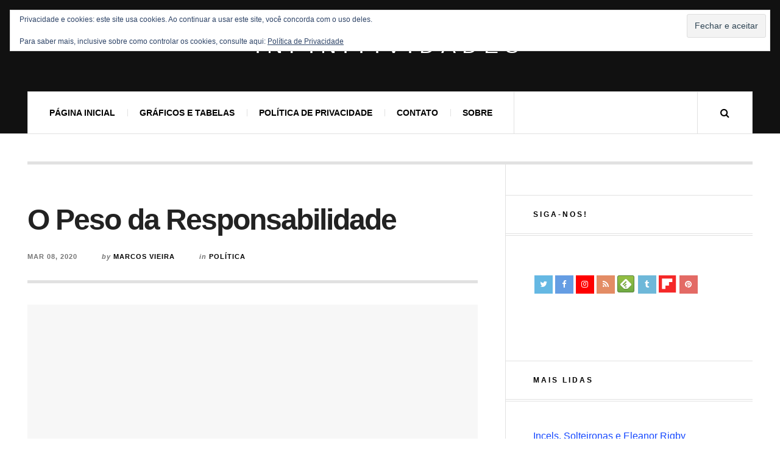

--- FILE ---
content_type: text/html; charset=UTF-8
request_url: https://www.infinitividades.com.br/wordpress/o-peso-da-responsabilidade/
body_size: 25813
content:

<!DOCTYPE html>
<html lang="pt-BR">
<head>
	<meta charset="UTF-8" />
	<meta name="viewport" content="width=device-width, initial-scale=1" />
    <link rel="pingback" href="https://www.infinitividades.com.br/wordpress/xmlrpc.php" />
    <meta name='robots' content='index, follow, max-image-preview:large, max-snippet:-1, max-video-preview:-1' />

	<!-- This site is optimized with the Yoast SEO plugin v26.7 - https://yoast.com/wordpress/plugins/seo/ -->
	<title>O Peso da Responsabilidade - Infinitividades</title>
	<meta name="description" content="A união entre liderança e responsabilidade é vital para o sucesso de qualquer organização, seja ela pública ou privada." />
	<link rel="canonical" href="https://www.infinitividades.com.br/wordpress/o-peso-da-responsabilidade/" />
	<meta property="og:locale" content="pt_BR" />
	<meta property="og:type" content="article" />
	<meta property="og:title" content="O Peso da Responsabilidade - Infinitividades" />
	<meta property="og:description" content="A união entre liderança e responsabilidade é vital para o sucesso de qualquer organização, seja ela pública ou privada." />
	<meta property="og:url" content="https://www.infinitividades.com.br/wordpress/o-peso-da-responsabilidade/" />
	<meta property="og:site_name" content="Infinitividades" />
	<meta property="article:published_time" content="2020-03-08T17:45:39+00:00" />
	<meta property="article:modified_time" content="2024-04-07T14:00:27+00:00" />
	<meta property="og:image" content="https://www.infinitividades.com.br/wordpress/wp-content/uploads/2020/03/responsabilidade.jpg" />
	<meta property="og:image:width" content="1200" />
	<meta property="og:image:height" content="630" />
	<meta property="og:image:type" content="image/jpeg" />
	<meta name="author" content="Marcos Vieira" />
	<meta name="twitter:card" content="summary_large_image" />
	<meta name="twitter:label1" content="Escrito por" />
	<meta name="twitter:data1" content="Marcos Vieira" />
	<meta name="twitter:label2" content="Est. tempo de leitura" />
	<meta name="twitter:data2" content="4 minutos" />
	<script type="application/ld+json" class="yoast-schema-graph">{"@context":"https://schema.org","@graph":[{"@type":"Article","@id":"https://www.infinitividades.com.br/wordpress/o-peso-da-responsabilidade/#article","isPartOf":{"@id":"https://www.infinitividades.com.br/wordpress/o-peso-da-responsabilidade/"},"author":{"name":"Marcos Vieira","@id":"https://www.infinitividades.com.br/wordpress/#/schema/person/828592eeefa8fcec5a13ad64862bf081"},"headline":"O Peso da Responsabilidade","datePublished":"2020-03-08T17:45:39+00:00","dateModified":"2024-04-07T14:00:27+00:00","mainEntityOfPage":{"@id":"https://www.infinitividades.com.br/wordpress/o-peso-da-responsabilidade/"},"wordCount":857,"image":{"@id":"https://www.infinitividades.com.br/wordpress/o-peso-da-responsabilidade/#primaryimage"},"thumbnailUrl":"https://www.infinitividades.com.br/wordpress/wp-content/uploads/2020/03/responsabilidade.jpg","keywords":["enxergando as correntes","heróis","inteligência emocional","la casa de papel","liderança","psicologia","responsabilidade","um nenhum e cem mil"],"articleSection":["Política"],"inLanguage":"pt-BR"},{"@type":"WebPage","@id":"https://www.infinitividades.com.br/wordpress/o-peso-da-responsabilidade/","url":"https://www.infinitividades.com.br/wordpress/o-peso-da-responsabilidade/","name":"O Peso da Responsabilidade - Infinitividades","isPartOf":{"@id":"https://www.infinitividades.com.br/wordpress/#website"},"primaryImageOfPage":{"@id":"https://www.infinitividades.com.br/wordpress/o-peso-da-responsabilidade/#primaryimage"},"image":{"@id":"https://www.infinitividades.com.br/wordpress/o-peso-da-responsabilidade/#primaryimage"},"thumbnailUrl":"https://www.infinitividades.com.br/wordpress/wp-content/uploads/2020/03/responsabilidade.jpg","datePublished":"2020-03-08T17:45:39+00:00","dateModified":"2024-04-07T14:00:27+00:00","author":{"@id":"https://www.infinitividades.com.br/wordpress/#/schema/person/828592eeefa8fcec5a13ad64862bf081"},"description":"A união entre liderança e responsabilidade é vital para o sucesso de qualquer organização, seja ela pública ou privada.","breadcrumb":{"@id":"https://www.infinitividades.com.br/wordpress/o-peso-da-responsabilidade/#breadcrumb"},"inLanguage":"pt-BR","potentialAction":[{"@type":"ReadAction","target":["https://www.infinitividades.com.br/wordpress/o-peso-da-responsabilidade/"]}]},{"@type":"ImageObject","inLanguage":"pt-BR","@id":"https://www.infinitividades.com.br/wordpress/o-peso-da-responsabilidade/#primaryimage","url":"https://www.infinitividades.com.br/wordpress/wp-content/uploads/2020/03/responsabilidade.jpg","contentUrl":"https://www.infinitividades.com.br/wordpress/wp-content/uploads/2020/03/responsabilidade.jpg","width":1200,"height":630,"caption":"CREATOR: gd-jpeg v1.0 (using IJG JPEG v80), quality = 90"},{"@type":"BreadcrumbList","@id":"https://www.infinitividades.com.br/wordpress/o-peso-da-responsabilidade/#breadcrumb","itemListElement":[{"@type":"ListItem","position":1,"name":"Início","item":"https://www.infinitividades.com.br/wordpress/"},{"@type":"ListItem","position":2,"name":"O Peso da Responsabilidade"}]},{"@type":"WebSite","@id":"https://www.infinitividades.com.br/wordpress/#website","url":"https://www.infinitividades.com.br/wordpress/","name":"Infinitividades","description":"Alguns Pedaços de Eternidade","potentialAction":[{"@type":"SearchAction","target":{"@type":"EntryPoint","urlTemplate":"https://www.infinitividades.com.br/wordpress/?s={search_term_string}"},"query-input":{"@type":"PropertyValueSpecification","valueRequired":true,"valueName":"search_term_string"}}],"inLanguage":"pt-BR"},{"@type":"Person","@id":"https://www.infinitividades.com.br/wordpress/#/schema/person/828592eeefa8fcec5a13ad64862bf081","name":"Marcos Vieira","url":"https://www.infinitividades.com.br/wordpress/author/admin/"}]}</script>
	<!-- / Yoast SEO plugin. -->


<link rel='dns-prefetch' href='//stats.wp.com' />
<link rel='dns-prefetch' href='//fonts.googleapis.com' />
<link rel="alternate" type="application/rss+xml" title="Feed para Infinitividades &raquo;" href="https://www.infinitividades.com.br/wordpress/feed/" />
<link rel="alternate" type="application/rss+xml" title="Feed de comentários para Infinitividades &raquo;" href="https://www.infinitividades.com.br/wordpress/comments/feed/" />
<link rel="alternate" title="oEmbed (JSON)" type="application/json+oembed" href="https://www.infinitividades.com.br/wordpress/wp-json/oembed/1.0/embed?url=https%3A%2F%2Fwww.infinitividades.com.br%2Fwordpress%2Fo-peso-da-responsabilidade%2F" />
<link rel="alternate" title="oEmbed (XML)" type="text/xml+oembed" href="https://www.infinitividades.com.br/wordpress/wp-json/oembed/1.0/embed?url=https%3A%2F%2Fwww.infinitividades.com.br%2Fwordpress%2Fo-peso-da-responsabilidade%2F&#038;format=xml" />
<style type="text/css" media="all">
/*!
 *  Font Awesome 4.7.0 by @davegandy - http://fontawesome.io - @fontawesome
 *  License - http://fontawesome.io/license (Font: SIL OFL 1.1, CSS: MIT License)
 */@font-face{font-family:'FontAwesome';src:url(https://www.infinitividades.com.br/wordpress/wp-content/themes/justwrite/assets/icons/css/../fonts/fontawesome-webfont.eot#1766616500);src:url(https://www.infinitividades.com.br/wordpress/wp-content/themes/justwrite/assets/icons/css/../fonts/fontawesome-webfont.eot#1766616500) format('embedded-opentype'),url(https://www.infinitividades.com.br/wordpress/wp-content/themes/justwrite/assets/icons/css/../fonts/fontawesome-webfont.woff2#1766616500) format('woff2'),url(https://www.infinitividades.com.br/wordpress/wp-content/themes/justwrite/assets/icons/css/../fonts/fontawesome-webfont.woff#1766616500) format('woff'),url(https://www.infinitividades.com.br/wordpress/wp-content/themes/justwrite/assets/icons/css/../fonts/fontawesome-webfont.ttf#1766616500) format('truetype'),url(https://www.infinitividades.com.br/wordpress/wp-content/themes/justwrite/assets/icons/css/../fonts/fontawesome-webfont.svg?v=4.7.0#fontawesomeregular) format('svg');font-weight:normal;font-style:normal}.fa{display:inline-block;font:normal normal normal 14px/1 FontAwesome;font-size:inherit;text-rendering:auto;-webkit-font-smoothing:antialiased;-moz-osx-font-smoothing:grayscale}.fa-lg{font-size:1.33333333em;line-height:.75em;vertical-align:-15%}.fa-2x{font-size:2em}.fa-3x{font-size:3em}.fa-4x{font-size:4em}.fa-5x{font-size:5em}.fa-fw{width:1.28571429em;text-align:center}.fa-ul{padding-left:0;margin-left:2.14285714em;list-style-type:none}.fa-ul>li{position:relative}.fa-li{position:absolute;left:-2.14285714em;width:2.14285714em;top:.14285714em;text-align:center}.fa-li.fa-lg{left:-1.85714286em}.fa-border{padding:.2em .25em .15em;border:solid .08em #eee;border-radius:.1em}.fa-pull-left{float:left}.fa-pull-right{float:right}.fa.fa-pull-left{margin-right:.3em}.fa.fa-pull-right{margin-left:.3em}.pull-right{float:right}.pull-left{float:left}.fa.pull-left{margin-right:.3em}.fa.pull-right{margin-left:.3em}.fa-spin{-webkit-animation:fa-spin 2s infinite linear;animation:fa-spin 2s infinite linear}.fa-pulse{-webkit-animation:fa-spin 1s infinite steps(8);animation:fa-spin 1s infinite steps(8)}@-webkit-keyframes fa-spin{0%{-webkit-transform:rotate(0deg);transform:rotate(0deg)}100%{-webkit-transform:rotate(359deg);transform:rotate(359deg)}}@keyframes fa-spin{0%{-webkit-transform:rotate(0deg);transform:rotate(0deg)}100%{-webkit-transform:rotate(359deg);transform:rotate(359deg)}}.fa-rotate-90{-ms-filter:"progid:DXImageTransform.Microsoft.BasicImage(rotation=1)";-webkit-transform:rotate(90deg);-ms-transform:rotate(90deg);transform:rotate(90deg)}.fa-rotate-180{-ms-filter:"progid:DXImageTransform.Microsoft.BasicImage(rotation=2)";-webkit-transform:rotate(180deg);-ms-transform:rotate(180deg);transform:rotate(180deg)}.fa-rotate-270{-ms-filter:"progid:DXImageTransform.Microsoft.BasicImage(rotation=3)";-webkit-transform:rotate(270deg);-ms-transform:rotate(270deg);transform:rotate(270deg)}.fa-flip-horizontal{-ms-filter:"progid:DXImageTransform.Microsoft.BasicImage(rotation=0, mirror=1)";-webkit-transform:scale(-1, 1);-ms-transform:scale(-1, 1);transform:scale(-1, 1)}.fa-flip-vertical{-ms-filter:"progid:DXImageTransform.Microsoft.BasicImage(rotation=2, mirror=1)";-webkit-transform:scale(1, -1);-ms-transform:scale(1, -1);transform:scale(1, -1)}:root .fa-rotate-90,:root .fa-rotate-180,:root .fa-rotate-270,:root .fa-flip-horizontal,:root .fa-flip-vertical{filter:none}.fa-stack{position:relative;display:inline-block;width:2em;height:2em;line-height:2em;vertical-align:middle}.fa-stack-1x,.fa-stack-2x{position:absolute;left:0;width:100%;text-align:center}.fa-stack-1x{line-height:inherit}.fa-stack-2x{font-size:2em}.fa-inverse{color:#fff}.fa-glass:before{content:"\f000"}.fa-music:before{content:"\f001"}.fa-search:before{content:"\f002"}.fa-envelope-o:before{content:"\f003"}.fa-heart:before{content:"\f004"}.fa-star:before{content:"\f005"}.fa-star-o:before{content:"\f006"}.fa-user:before{content:"\f007"}.fa-film:before{content:"\f008"}.fa-th-large:before{content:"\f009"}.fa-th:before{content:"\f00a"}.fa-th-list:before{content:"\f00b"}.fa-check:before{content:"\f00c"}.fa-remove:before,.fa-close:before,.fa-times:before{content:"\f00d"}.fa-search-plus:before{content:"\f00e"}.fa-search-minus:before{content:"\f010"}.fa-power-off:before{content:"\f011"}.fa-signal:before{content:"\f012"}.fa-gear:before,.fa-cog:before{content:"\f013"}.fa-trash-o:before{content:"\f014"}.fa-home:before{content:"\f015"}.fa-file-o:before{content:"\f016"}.fa-clock-o:before{content:"\f017"}.fa-road:before{content:"\f018"}.fa-download:before{content:"\f019"}.fa-arrow-circle-o-down:before{content:"\f01a"}.fa-arrow-circle-o-up:before{content:"\f01b"}.fa-inbox:before{content:"\f01c"}.fa-play-circle-o:before{content:"\f01d"}.fa-rotate-right:before,.fa-repeat:before{content:"\f01e"}.fa-refresh:before{content:"\f021"}.fa-list-alt:before{content:"\f022"}.fa-lock:before{content:"\f023"}.fa-flag:before{content:"\f024"}.fa-headphones:before{content:"\f025"}.fa-volume-off:before{content:"\f026"}.fa-volume-down:before{content:"\f027"}.fa-volume-up:before{content:"\f028"}.fa-qrcode:before{content:"\f029"}.fa-barcode:before{content:"\f02a"}.fa-tag:before{content:"\f02b"}.fa-tags:before{content:"\f02c"}.fa-book:before{content:"\f02d"}.fa-bookmark:before{content:"\f02e"}.fa-print:before{content:"\f02f"}.fa-camera:before{content:"\f030"}.fa-font:before{content:"\f031"}.fa-bold:before{content:"\f032"}.fa-italic:before{content:"\f033"}.fa-text-height:before{content:"\f034"}.fa-text-width:before{content:"\f035"}.fa-align-left:before{content:"\f036"}.fa-align-center:before{content:"\f037"}.fa-align-right:before{content:"\f038"}.fa-align-justify:before{content:"\f039"}.fa-list:before{content:"\f03a"}.fa-dedent:before,.fa-outdent:before{content:"\f03b"}.fa-indent:before{content:"\f03c"}.fa-video-camera:before{content:"\f03d"}.fa-photo:before,.fa-image:before,.fa-picture-o:before{content:"\f03e"}.fa-pencil:before{content:"\f040"}.fa-map-marker:before{content:"\f041"}.fa-adjust:before{content:"\f042"}.fa-tint:before{content:"\f043"}.fa-edit:before,.fa-pencil-square-o:before{content:"\f044"}.fa-share-square-o:before{content:"\f045"}.fa-check-square-o:before{content:"\f046"}.fa-arrows:before{content:"\f047"}.fa-step-backward:before{content:"\f048"}.fa-fast-backward:before{content:"\f049"}.fa-backward:before{content:"\f04a"}.fa-play:before{content:"\f04b"}.fa-pause:before{content:"\f04c"}.fa-stop:before{content:"\f04d"}.fa-forward:before{content:"\f04e"}.fa-fast-forward:before{content:"\f050"}.fa-step-forward:before{content:"\f051"}.fa-eject:before{content:"\f052"}.fa-chevron-left:before{content:"\f053"}.fa-chevron-right:before{content:"\f054"}.fa-plus-circle:before{content:"\f055"}.fa-minus-circle:before{content:"\f056"}.fa-times-circle:before{content:"\f057"}.fa-check-circle:before{content:"\f058"}.fa-question-circle:before{content:"\f059"}.fa-info-circle:before{content:"\f05a"}.fa-crosshairs:before{content:"\f05b"}.fa-times-circle-o:before{content:"\f05c"}.fa-check-circle-o:before{content:"\f05d"}.fa-ban:before{content:"\f05e"}.fa-arrow-left:before{content:"\f060"}.fa-arrow-right:before{content:"\f061"}.fa-arrow-up:before{content:"\f062"}.fa-arrow-down:before{content:"\f063"}.fa-mail-forward:before,.fa-share:before{content:"\f064"}.fa-expand:before{content:"\f065"}.fa-compress:before{content:"\f066"}.fa-plus:before{content:"\f067"}.fa-minus:before{content:"\f068"}.fa-asterisk:before{content:"\f069"}.fa-exclamation-circle:before{content:"\f06a"}.fa-gift:before{content:"\f06b"}.fa-leaf:before{content:"\f06c"}.fa-fire:before{content:"\f06d"}.fa-eye:before{content:"\f06e"}.fa-eye-slash:before{content:"\f070"}.fa-warning:before,.fa-exclamation-triangle:before{content:"\f071"}.fa-plane:before{content:"\f072"}.fa-calendar:before{content:"\f073"}.fa-random:before{content:"\f074"}.fa-comment:before{content:"\f075"}.fa-magnet:before{content:"\f076"}.fa-chevron-up:before{content:"\f077"}.fa-chevron-down:before{content:"\f078"}.fa-retweet:before{content:"\f079"}.fa-shopping-cart:before{content:"\f07a"}.fa-folder:before{content:"\f07b"}.fa-folder-open:before{content:"\f07c"}.fa-arrows-v:before{content:"\f07d"}.fa-arrows-h:before{content:"\f07e"}.fa-bar-chart-o:before,.fa-bar-chart:before{content:"\f080"}.fa-twitter-square:before{content:"\f081"}.fa-facebook-square:before{content:"\f082"}.fa-camera-retro:before{content:"\f083"}.fa-key:before{content:"\f084"}.fa-gears:before,.fa-cogs:before{content:"\f085"}.fa-comments:before{content:"\f086"}.fa-thumbs-o-up:before{content:"\f087"}.fa-thumbs-o-down:before{content:"\f088"}.fa-star-half:before{content:"\f089"}.fa-heart-o:before{content:"\f08a"}.fa-sign-out:before{content:"\f08b"}.fa-linkedin-square:before{content:"\f08c"}.fa-thumb-tack:before{content:"\f08d"}.fa-external-link:before{content:"\f08e"}.fa-sign-in:before{content:"\f090"}.fa-trophy:before{content:"\f091"}.fa-github-square:before{content:"\f092"}.fa-upload:before{content:"\f093"}.fa-lemon-o:before{content:"\f094"}.fa-phone:before{content:"\f095"}.fa-square-o:before{content:"\f096"}.fa-bookmark-o:before{content:"\f097"}.fa-phone-square:before{content:"\f098"}.fa-twitter:before{content:"\f099"}.fa-facebook-f:before,.fa-facebook:before{content:"\f09a"}.fa-github:before{content:"\f09b"}.fa-unlock:before{content:"\f09c"}.fa-credit-card:before{content:"\f09d"}.fa-feed:before,.fa-rss:before{content:"\f09e"}.fa-hdd-o:before{content:"\f0a0"}.fa-bullhorn:before{content:"\f0a1"}.fa-bell:before{content:"\f0f3"}.fa-certificate:before{content:"\f0a3"}.fa-hand-o-right:before{content:"\f0a4"}.fa-hand-o-left:before{content:"\f0a5"}.fa-hand-o-up:before{content:"\f0a6"}.fa-hand-o-down:before{content:"\f0a7"}.fa-arrow-circle-left:before{content:"\f0a8"}.fa-arrow-circle-right:before{content:"\f0a9"}.fa-arrow-circle-up:before{content:"\f0aa"}.fa-arrow-circle-down:before{content:"\f0ab"}.fa-globe:before{content:"\f0ac"}.fa-wrench:before{content:"\f0ad"}.fa-tasks:before{content:"\f0ae"}.fa-filter:before{content:"\f0b0"}.fa-briefcase:before{content:"\f0b1"}.fa-arrows-alt:before{content:"\f0b2"}.fa-group:before,.fa-users:before{content:"\f0c0"}.fa-chain:before,.fa-link:before{content:"\f0c1"}.fa-cloud:before{content:"\f0c2"}.fa-flask:before{content:"\f0c3"}.fa-cut:before,.fa-scissors:before{content:"\f0c4"}.fa-copy:before,.fa-files-o:before{content:"\f0c5"}.fa-paperclip:before{content:"\f0c6"}.fa-save:before,.fa-floppy-o:before{content:"\f0c7"}.fa-square:before{content:"\f0c8"}.fa-navicon:before,.fa-reorder:before,.fa-bars:before{content:"\f0c9"}.fa-list-ul:before{content:"\f0ca"}.fa-list-ol:before{content:"\f0cb"}.fa-strikethrough:before{content:"\f0cc"}.fa-underline:before{content:"\f0cd"}.fa-table:before{content:"\f0ce"}.fa-magic:before{content:"\f0d0"}.fa-truck:before{content:"\f0d1"}.fa-pinterest:before{content:"\f0d2"}.fa-pinterest-square:before{content:"\f0d3"}.fa-google-plus-square:before{content:"\f0d4"}.fa-google-plus:before{content:"\f0d5"}.fa-money:before{content:"\f0d6"}.fa-caret-down:before{content:"\f0d7"}.fa-caret-up:before{content:"\f0d8"}.fa-caret-left:before{content:"\f0d9"}.fa-caret-right:before{content:"\f0da"}.fa-columns:before{content:"\f0db"}.fa-unsorted:before,.fa-sort:before{content:"\f0dc"}.fa-sort-down:before,.fa-sort-desc:before{content:"\f0dd"}.fa-sort-up:before,.fa-sort-asc:before{content:"\f0de"}.fa-envelope:before{content:"\f0e0"}.fa-linkedin:before{content:"\f0e1"}.fa-rotate-left:before,.fa-undo:before{content:"\f0e2"}.fa-legal:before,.fa-gavel:before{content:"\f0e3"}.fa-dashboard:before,.fa-tachometer:before{content:"\f0e4"}.fa-comment-o:before{content:"\f0e5"}.fa-comments-o:before{content:"\f0e6"}.fa-flash:before,.fa-bolt:before{content:"\f0e7"}.fa-sitemap:before{content:"\f0e8"}.fa-umbrella:before{content:"\f0e9"}.fa-paste:before,.fa-clipboard:before{content:"\f0ea"}.fa-lightbulb-o:before{content:"\f0eb"}.fa-exchange:before{content:"\f0ec"}.fa-cloud-download:before{content:"\f0ed"}.fa-cloud-upload:before{content:"\f0ee"}.fa-user-md:before{content:"\f0f0"}.fa-stethoscope:before{content:"\f0f1"}.fa-suitcase:before{content:"\f0f2"}.fa-bell-o:before{content:"\f0a2"}.fa-coffee:before{content:"\f0f4"}.fa-cutlery:before{content:"\f0f5"}.fa-file-text-o:before{content:"\f0f6"}.fa-building-o:before{content:"\f0f7"}.fa-hospital-o:before{content:"\f0f8"}.fa-ambulance:before{content:"\f0f9"}.fa-medkit:before{content:"\f0fa"}.fa-fighter-jet:before{content:"\f0fb"}.fa-beer:before{content:"\f0fc"}.fa-h-square:before{content:"\f0fd"}.fa-plus-square:before{content:"\f0fe"}.fa-angle-double-left:before{content:"\f100"}.fa-angle-double-right:before{content:"\f101"}.fa-angle-double-up:before{content:"\f102"}.fa-angle-double-down:before{content:"\f103"}.fa-angle-left:before{content:"\f104"}.fa-angle-right:before{content:"\f105"}.fa-angle-up:before{content:"\f106"}.fa-angle-down:before{content:"\f107"}.fa-desktop:before{content:"\f108"}.fa-laptop:before{content:"\f109"}.fa-tablet:before{content:"\f10a"}.fa-mobile-phone:before,.fa-mobile:before{content:"\f10b"}.fa-circle-o:before{content:"\f10c"}.fa-quote-left:before{content:"\f10d"}.fa-quote-right:before{content:"\f10e"}.fa-spinner:before{content:"\f110"}.fa-circle:before{content:"\f111"}.fa-mail-reply:before,.fa-reply:before{content:"\f112"}.fa-github-alt:before{content:"\f113"}.fa-folder-o:before{content:"\f114"}.fa-folder-open-o:before{content:"\f115"}.fa-smile-o:before{content:"\f118"}.fa-frown-o:before{content:"\f119"}.fa-meh-o:before{content:"\f11a"}.fa-gamepad:before{content:"\f11b"}.fa-keyboard-o:before{content:"\f11c"}.fa-flag-o:before{content:"\f11d"}.fa-flag-checkered:before{content:"\f11e"}.fa-terminal:before{content:"\f120"}.fa-code:before{content:"\f121"}.fa-mail-reply-all:before,.fa-reply-all:before{content:"\f122"}.fa-star-half-empty:before,.fa-star-half-full:before,.fa-star-half-o:before{content:"\f123"}.fa-location-arrow:before{content:"\f124"}.fa-crop:before{content:"\f125"}.fa-code-fork:before{content:"\f126"}.fa-unlink:before,.fa-chain-broken:before{content:"\f127"}.fa-question:before{content:"\f128"}.fa-info:before{content:"\f129"}.fa-exclamation:before{content:"\f12a"}.fa-superscript:before{content:"\f12b"}.fa-subscript:before{content:"\f12c"}.fa-eraser:before{content:"\f12d"}.fa-puzzle-piece:before{content:"\f12e"}.fa-microphone:before{content:"\f130"}.fa-microphone-slash:before{content:"\f131"}.fa-shield:before{content:"\f132"}.fa-calendar-o:before{content:"\f133"}.fa-fire-extinguisher:before{content:"\f134"}.fa-rocket:before{content:"\f135"}.fa-maxcdn:before{content:"\f136"}.fa-chevron-circle-left:before{content:"\f137"}.fa-chevron-circle-right:before{content:"\f138"}.fa-chevron-circle-up:before{content:"\f139"}.fa-chevron-circle-down:before{content:"\f13a"}.fa-html5:before{content:"\f13b"}.fa-css3:before{content:"\f13c"}.fa-anchor:before{content:"\f13d"}.fa-unlock-alt:before{content:"\f13e"}.fa-bullseye:before{content:"\f140"}.fa-ellipsis-h:before{content:"\f141"}.fa-ellipsis-v:before{content:"\f142"}.fa-rss-square:before{content:"\f143"}.fa-play-circle:before{content:"\f144"}.fa-ticket:before{content:"\f145"}.fa-minus-square:before{content:"\f146"}.fa-minus-square-o:before{content:"\f147"}.fa-level-up:before{content:"\f148"}.fa-level-down:before{content:"\f149"}.fa-check-square:before{content:"\f14a"}.fa-pencil-square:before{content:"\f14b"}.fa-external-link-square:before{content:"\f14c"}.fa-share-square:before{content:"\f14d"}.fa-compass:before{content:"\f14e"}.fa-toggle-down:before,.fa-caret-square-o-down:before{content:"\f150"}.fa-toggle-up:before,.fa-caret-square-o-up:before{content:"\f151"}.fa-toggle-right:before,.fa-caret-square-o-right:before{content:"\f152"}.fa-euro:before,.fa-eur:before{content:"\f153"}.fa-gbp:before{content:"\f154"}.fa-dollar:before,.fa-usd:before{content:"\f155"}.fa-rupee:before,.fa-inr:before{content:"\f156"}.fa-cny:before,.fa-rmb:before,.fa-yen:before,.fa-jpy:before{content:"\f157"}.fa-ruble:before,.fa-rouble:before,.fa-rub:before{content:"\f158"}.fa-won:before,.fa-krw:before{content:"\f159"}.fa-bitcoin:before,.fa-btc:before{content:"\f15a"}.fa-file:before{content:"\f15b"}.fa-file-text:before{content:"\f15c"}.fa-sort-alpha-asc:before{content:"\f15d"}.fa-sort-alpha-desc:before{content:"\f15e"}.fa-sort-amount-asc:before{content:"\f160"}.fa-sort-amount-desc:before{content:"\f161"}.fa-sort-numeric-asc:before{content:"\f162"}.fa-sort-numeric-desc:before{content:"\f163"}.fa-thumbs-up:before{content:"\f164"}.fa-thumbs-down:before{content:"\f165"}.fa-youtube-square:before{content:"\f166"}.fa-youtube:before{content:"\f167"}.fa-xing:before{content:"\f168"}.fa-xing-square:before{content:"\f169"}.fa-youtube-play:before{content:"\f16a"}.fa-dropbox:before{content:"\f16b"}.fa-stack-overflow:before{content:"\f16c"}.fa-instagram:before{content:"\f16d"}.fa-flickr:before{content:"\f16e"}.fa-adn:before{content:"\f170"}.fa-bitbucket:before{content:"\f171"}.fa-bitbucket-square:before{content:"\f172"}.fa-tumblr:before{content:"\f173"}.fa-tumblr-square:before{content:"\f174"}.fa-long-arrow-down:before{content:"\f175"}.fa-long-arrow-up:before{content:"\f176"}.fa-long-arrow-left:before{content:"\f177"}.fa-long-arrow-right:before{content:"\f178"}.fa-apple:before{content:"\f179"}.fa-windows:before{content:"\f17a"}.fa-android:before{content:"\f17b"}.fa-linux:before{content:"\f17c"}.fa-dribbble:before{content:"\f17d"}.fa-skype:before{content:"\f17e"}.fa-foursquare:before{content:"\f180"}.fa-trello:before{content:"\f181"}.fa-female:before{content:"\f182"}.fa-male:before{content:"\f183"}.fa-gittip:before,.fa-gratipay:before{content:"\f184"}.fa-sun-o:before{content:"\f185"}.fa-moon-o:before{content:"\f186"}.fa-archive:before{content:"\f187"}.fa-bug:before{content:"\f188"}.fa-vk:before{content:"\f189"}.fa-weibo:before{content:"\f18a"}.fa-renren:before{content:"\f18b"}.fa-pagelines:before{content:"\f18c"}.fa-stack-exchange:before{content:"\f18d"}.fa-arrow-circle-o-right:before{content:"\f18e"}.fa-arrow-circle-o-left:before{content:"\f190"}.fa-toggle-left:before,.fa-caret-square-o-left:before{content:"\f191"}.fa-dot-circle-o:before{content:"\f192"}.fa-wheelchair:before{content:"\f193"}.fa-vimeo-square:before{content:"\f194"}.fa-turkish-lira:before,.fa-try:before{content:"\f195"}.fa-plus-square-o:before{content:"\f196"}.fa-space-shuttle:before{content:"\f197"}.fa-slack:before{content:"\f198"}.fa-envelope-square:before{content:"\f199"}.fa-wordpress:before{content:"\f19a"}.fa-openid:before{content:"\f19b"}.fa-institution:before,.fa-bank:before,.fa-university:before{content:"\f19c"}.fa-mortar-board:before,.fa-graduation-cap:before{content:"\f19d"}.fa-yahoo:before{content:"\f19e"}.fa-google:before{content:"\f1a0"}.fa-reddit:before{content:"\f1a1"}.fa-reddit-square:before{content:"\f1a2"}.fa-stumbleupon-circle:before{content:"\f1a3"}.fa-stumbleupon:before{content:"\f1a4"}.fa-delicious:before{content:"\f1a5"}.fa-digg:before{content:"\f1a6"}.fa-pied-piper-pp:before{content:"\f1a7"}.fa-pied-piper-alt:before{content:"\f1a8"}.fa-drupal:before{content:"\f1a9"}.fa-joomla:before{content:"\f1aa"}.fa-language:before{content:"\f1ab"}.fa-fax:before{content:"\f1ac"}.fa-building:before{content:"\f1ad"}.fa-child:before{content:"\f1ae"}.fa-paw:before{content:"\f1b0"}.fa-spoon:before{content:"\f1b1"}.fa-cube:before{content:"\f1b2"}.fa-cubes:before{content:"\f1b3"}.fa-behance:before{content:"\f1b4"}.fa-behance-square:before{content:"\f1b5"}.fa-steam:before{content:"\f1b6"}.fa-steam-square:before{content:"\f1b7"}.fa-recycle:before{content:"\f1b8"}.fa-automobile:before,.fa-car:before{content:"\f1b9"}.fa-cab:before,.fa-taxi:before{content:"\f1ba"}.fa-tree:before{content:"\f1bb"}.fa-spotify:before{content:"\f1bc"}.fa-deviantart:before{content:"\f1bd"}.fa-soundcloud:before{content:"\f1be"}.fa-database:before{content:"\f1c0"}.fa-file-pdf-o:before{content:"\f1c1"}.fa-file-word-o:before{content:"\f1c2"}.fa-file-excel-o:before{content:"\f1c3"}.fa-file-powerpoint-o:before{content:"\f1c4"}.fa-file-photo-o:before,.fa-file-picture-o:before,.fa-file-image-o:before{content:"\f1c5"}.fa-file-zip-o:before,.fa-file-archive-o:before{content:"\f1c6"}.fa-file-sound-o:before,.fa-file-audio-o:before{content:"\f1c7"}.fa-file-movie-o:before,.fa-file-video-o:before{content:"\f1c8"}.fa-file-code-o:before{content:"\f1c9"}.fa-vine:before{content:"\f1ca"}.fa-codepen:before{content:"\f1cb"}.fa-jsfiddle:before{content:"\f1cc"}.fa-life-bouy:before,.fa-life-buoy:before,.fa-life-saver:before,.fa-support:before,.fa-life-ring:before{content:"\f1cd"}.fa-circle-o-notch:before{content:"\f1ce"}.fa-ra:before,.fa-resistance:before,.fa-rebel:before{content:"\f1d0"}.fa-ge:before,.fa-empire:before{content:"\f1d1"}.fa-git-square:before{content:"\f1d2"}.fa-git:before{content:"\f1d3"}.fa-y-combinator-square:before,.fa-yc-square:before,.fa-hacker-news:before{content:"\f1d4"}.fa-tencent-weibo:before{content:"\f1d5"}.fa-qq:before{content:"\f1d6"}.fa-wechat:before,.fa-weixin:before{content:"\f1d7"}.fa-send:before,.fa-paper-plane:before{content:"\f1d8"}.fa-send-o:before,.fa-paper-plane-o:before{content:"\f1d9"}.fa-history:before{content:"\f1da"}.fa-circle-thin:before{content:"\f1db"}.fa-header:before{content:"\f1dc"}.fa-paragraph:before{content:"\f1dd"}.fa-sliders:before{content:"\f1de"}.fa-share-alt:before{content:"\f1e0"}.fa-share-alt-square:before{content:"\f1e1"}.fa-bomb:before{content:"\f1e2"}.fa-soccer-ball-o:before,.fa-futbol-o:before{content:"\f1e3"}.fa-tty:before{content:"\f1e4"}.fa-binoculars:before{content:"\f1e5"}.fa-plug:before{content:"\f1e6"}.fa-slideshare:before{content:"\f1e7"}.fa-twitch:before{content:"\f1e8"}.fa-yelp:before{content:"\f1e9"}.fa-newspaper-o:before{content:"\f1ea"}.fa-wifi:before{content:"\f1eb"}.fa-calculator:before{content:"\f1ec"}.fa-paypal:before{content:"\f1ed"}.fa-google-wallet:before{content:"\f1ee"}.fa-cc-visa:before{content:"\f1f0"}.fa-cc-mastercard:before{content:"\f1f1"}.fa-cc-discover:before{content:"\f1f2"}.fa-cc-amex:before{content:"\f1f3"}.fa-cc-paypal:before{content:"\f1f4"}.fa-cc-stripe:before{content:"\f1f5"}.fa-bell-slash:before{content:"\f1f6"}.fa-bell-slash-o:before{content:"\f1f7"}.fa-trash:before{content:"\f1f8"}.fa-copyright:before{content:"\f1f9"}.fa-at:before{content:"\f1fa"}.fa-eyedropper:before{content:"\f1fb"}.fa-paint-brush:before{content:"\f1fc"}.fa-birthday-cake:before{content:"\f1fd"}.fa-area-chart:before{content:"\f1fe"}.fa-pie-chart:before{content:"\f200"}.fa-line-chart:before{content:"\f201"}.fa-lastfm:before{content:"\f202"}.fa-lastfm-square:before{content:"\f203"}.fa-toggle-off:before{content:"\f204"}.fa-toggle-on:before{content:"\f205"}.fa-bicycle:before{content:"\f206"}.fa-bus:before{content:"\f207"}.fa-ioxhost:before{content:"\f208"}.fa-angellist:before{content:"\f209"}.fa-cc:before{content:"\f20a"}.fa-shekel:before,.fa-sheqel:before,.fa-ils:before{content:"\f20b"}.fa-meanpath:before{content:"\f20c"}.fa-buysellads:before{content:"\f20d"}.fa-connectdevelop:before{content:"\f20e"}.fa-dashcube:before{content:"\f210"}.fa-forumbee:before{content:"\f211"}.fa-leanpub:before{content:"\f212"}.fa-sellsy:before{content:"\f213"}.fa-shirtsinbulk:before{content:"\f214"}.fa-simplybuilt:before{content:"\f215"}.fa-skyatlas:before{content:"\f216"}.fa-cart-plus:before{content:"\f217"}.fa-cart-arrow-down:before{content:"\f218"}.fa-diamond:before{content:"\f219"}.fa-ship:before{content:"\f21a"}.fa-user-secret:before{content:"\f21b"}.fa-motorcycle:before{content:"\f21c"}.fa-street-view:before{content:"\f21d"}.fa-heartbeat:before{content:"\f21e"}.fa-venus:before{content:"\f221"}.fa-mars:before{content:"\f222"}.fa-mercury:before{content:"\f223"}.fa-intersex:before,.fa-transgender:before{content:"\f224"}.fa-transgender-alt:before{content:"\f225"}.fa-venus-double:before{content:"\f226"}.fa-mars-double:before{content:"\f227"}.fa-venus-mars:before{content:"\f228"}.fa-mars-stroke:before{content:"\f229"}.fa-mars-stroke-v:before{content:"\f22a"}.fa-mars-stroke-h:before{content:"\f22b"}.fa-neuter:before{content:"\f22c"}.fa-genderless:before{content:"\f22d"}.fa-facebook-official:before{content:"\f230"}.fa-pinterest-p:before{content:"\f231"}.fa-whatsapp:before{content:"\f232"}.fa-server:before{content:"\f233"}.fa-user-plus:before{content:"\f234"}.fa-user-times:before{content:"\f235"}.fa-hotel:before,.fa-bed:before{content:"\f236"}.fa-viacoin:before{content:"\f237"}.fa-train:before{content:"\f238"}.fa-subway:before{content:"\f239"}.fa-medium:before{content:"\f23a"}.fa-yc:before,.fa-y-combinator:before{content:"\f23b"}.fa-optin-monster:before{content:"\f23c"}.fa-opencart:before{content:"\f23d"}.fa-expeditedssl:before{content:"\f23e"}.fa-battery-4:before,.fa-battery:before,.fa-battery-full:before{content:"\f240"}.fa-battery-3:before,.fa-battery-three-quarters:before{content:"\f241"}.fa-battery-2:before,.fa-battery-half:before{content:"\f242"}.fa-battery-1:before,.fa-battery-quarter:before{content:"\f243"}.fa-battery-0:before,.fa-battery-empty:before{content:"\f244"}.fa-mouse-pointer:before{content:"\f245"}.fa-i-cursor:before{content:"\f246"}.fa-object-group:before{content:"\f247"}.fa-object-ungroup:before{content:"\f248"}.fa-sticky-note:before{content:"\f249"}.fa-sticky-note-o:before{content:"\f24a"}.fa-cc-jcb:before{content:"\f24b"}.fa-cc-diners-club:before{content:"\f24c"}.fa-clone:before{content:"\f24d"}.fa-balance-scale:before{content:"\f24e"}.fa-hourglass-o:before{content:"\f250"}.fa-hourglass-1:before,.fa-hourglass-start:before{content:"\f251"}.fa-hourglass-2:before,.fa-hourglass-half:before{content:"\f252"}.fa-hourglass-3:before,.fa-hourglass-end:before{content:"\f253"}.fa-hourglass:before{content:"\f254"}.fa-hand-grab-o:before,.fa-hand-rock-o:before{content:"\f255"}.fa-hand-stop-o:before,.fa-hand-paper-o:before{content:"\f256"}.fa-hand-scissors-o:before{content:"\f257"}.fa-hand-lizard-o:before{content:"\f258"}.fa-hand-spock-o:before{content:"\f259"}.fa-hand-pointer-o:before{content:"\f25a"}.fa-hand-peace-o:before{content:"\f25b"}.fa-trademark:before{content:"\f25c"}.fa-registered:before{content:"\f25d"}.fa-creative-commons:before{content:"\f25e"}.fa-gg:before{content:"\f260"}.fa-gg-circle:before{content:"\f261"}.fa-tripadvisor:before{content:"\f262"}.fa-odnoklassniki:before{content:"\f263"}.fa-odnoklassniki-square:before{content:"\f264"}.fa-get-pocket:before{content:"\f265"}.fa-wikipedia-w:before{content:"\f266"}.fa-safari:before{content:"\f267"}.fa-chrome:before{content:"\f268"}.fa-firefox:before{content:"\f269"}.fa-opera:before{content:"\f26a"}.fa-internet-explorer:before{content:"\f26b"}.fa-tv:before,.fa-television:before{content:"\f26c"}.fa-contao:before{content:"\f26d"}.fa-500px:before{content:"\f26e"}.fa-amazon:before{content:"\f270"}.fa-calendar-plus-o:before{content:"\f271"}.fa-calendar-minus-o:before{content:"\f272"}.fa-calendar-times-o:before{content:"\f273"}.fa-calendar-check-o:before{content:"\f274"}.fa-industry:before{content:"\f275"}.fa-map-pin:before{content:"\f276"}.fa-map-signs:before{content:"\f277"}.fa-map-o:before{content:"\f278"}.fa-map:before{content:"\f279"}.fa-commenting:before{content:"\f27a"}.fa-commenting-o:before{content:"\f27b"}.fa-houzz:before{content:"\f27c"}.fa-vimeo:before{content:"\f27d"}.fa-black-tie:before{content:"\f27e"}.fa-fonticons:before{content:"\f280"}.fa-reddit-alien:before{content:"\f281"}.fa-edge:before{content:"\f282"}.fa-credit-card-alt:before{content:"\f283"}.fa-codiepie:before{content:"\f284"}.fa-modx:before{content:"\f285"}.fa-fort-awesome:before{content:"\f286"}.fa-usb:before{content:"\f287"}.fa-product-hunt:before{content:"\f288"}.fa-mixcloud:before{content:"\f289"}.fa-scribd:before{content:"\f28a"}.fa-pause-circle:before{content:"\f28b"}.fa-pause-circle-o:before{content:"\f28c"}.fa-stop-circle:before{content:"\f28d"}.fa-stop-circle-o:before{content:"\f28e"}.fa-shopping-bag:before{content:"\f290"}.fa-shopping-basket:before{content:"\f291"}.fa-hashtag:before{content:"\f292"}.fa-bluetooth:before{content:"\f293"}.fa-bluetooth-b:before{content:"\f294"}.fa-percent:before{content:"\f295"}.fa-gitlab:before{content:"\f296"}.fa-wpbeginner:before{content:"\f297"}.fa-wpforms:before{content:"\f298"}.fa-envira:before{content:"\f299"}.fa-universal-access:before{content:"\f29a"}.fa-wheelchair-alt:before{content:"\f29b"}.fa-question-circle-o:before{content:"\f29c"}.fa-blind:before{content:"\f29d"}.fa-audio-description:before{content:"\f29e"}.fa-volume-control-phone:before{content:"\f2a0"}.fa-braille:before{content:"\f2a1"}.fa-assistive-listening-systems:before{content:"\f2a2"}.fa-asl-interpreting:before,.fa-american-sign-language-interpreting:before{content:"\f2a3"}.fa-deafness:before,.fa-hard-of-hearing:before,.fa-deaf:before{content:"\f2a4"}.fa-glide:before{content:"\f2a5"}.fa-glide-g:before{content:"\f2a6"}.fa-signing:before,.fa-sign-language:before{content:"\f2a7"}.fa-low-vision:before{content:"\f2a8"}.fa-viadeo:before{content:"\f2a9"}.fa-viadeo-square:before{content:"\f2aa"}.fa-snapchat:before{content:"\f2ab"}.fa-snapchat-ghost:before{content:"\f2ac"}.fa-snapchat-square:before{content:"\f2ad"}.fa-pied-piper:before{content:"\f2ae"}.fa-first-order:before{content:"\f2b0"}.fa-yoast:before{content:"\f2b1"}.fa-themeisle:before{content:"\f2b2"}.fa-google-plus-circle:before,.fa-google-plus-official:before{content:"\f2b3"}.fa-fa:before,.fa-font-awesome:before{content:"\f2b4"}.fa-handshake-o:before{content:"\f2b5"}.fa-envelope-open:before{content:"\f2b6"}.fa-envelope-open-o:before{content:"\f2b7"}.fa-linode:before{content:"\f2b8"}.fa-address-book:before{content:"\f2b9"}.fa-address-book-o:before{content:"\f2ba"}.fa-vcard:before,.fa-address-card:before{content:"\f2bb"}.fa-vcard-o:before,.fa-address-card-o:before{content:"\f2bc"}.fa-user-circle:before{content:"\f2bd"}.fa-user-circle-o:before{content:"\f2be"}.fa-user-o:before{content:"\f2c0"}.fa-id-badge:before{content:"\f2c1"}.fa-drivers-license:before,.fa-id-card:before{content:"\f2c2"}.fa-drivers-license-o:before,.fa-id-card-o:before{content:"\f2c3"}.fa-quora:before{content:"\f2c4"}.fa-free-code-camp:before{content:"\f2c5"}.fa-telegram:before{content:"\f2c6"}.fa-thermometer-4:before,.fa-thermometer:before,.fa-thermometer-full:before{content:"\f2c7"}.fa-thermometer-3:before,.fa-thermometer-three-quarters:before{content:"\f2c8"}.fa-thermometer-2:before,.fa-thermometer-half:before{content:"\f2c9"}.fa-thermometer-1:before,.fa-thermometer-quarter:before{content:"\f2ca"}.fa-thermometer-0:before,.fa-thermometer-empty:before{content:"\f2cb"}.fa-shower:before{content:"\f2cc"}.fa-bathtub:before,.fa-s15:before,.fa-bath:before{content:"\f2cd"}.fa-podcast:before{content:"\f2ce"}.fa-window-maximize:before{content:"\f2d0"}.fa-window-minimize:before{content:"\f2d1"}.fa-window-restore:before{content:"\f2d2"}.fa-times-rectangle:before,.fa-window-close:before{content:"\f2d3"}.fa-times-rectangle-o:before,.fa-window-close-o:before{content:"\f2d4"}.fa-bandcamp:before{content:"\f2d5"}.fa-grav:before{content:"\f2d6"}.fa-etsy:before{content:"\f2d7"}.fa-imdb:before{content:"\f2d8"}.fa-ravelry:before{content:"\f2d9"}.fa-eercast:before{content:"\f2da"}.fa-microchip:before{content:"\f2db"}.fa-snowflake-o:before{content:"\f2dc"}.fa-superpowers:before{content:"\f2dd"}.fa-wpexplorer:before{content:"\f2de"}.fa-meetup:before{content:"\f2e0"}.sr-only{position:absolute;width:1px;height:1px;padding:0;margin:-1px;overflow:hidden;clip:rect(0, 0, 0, 0);border:0}.sr-only-focusable:active,.sr-only-focusable:focus{position:static;width:auto;height:auto;margin:0;overflow:visible;clip:auto}
</style>
<style id='wp-img-auto-sizes-contain-inline-css' type='text/css'>
img:is([sizes=auto i],[sizes^="auto," i]){contain-intrinsic-size:3000px 1500px}
/*# sourceURL=wp-img-auto-sizes-contain-inline-css */
</style>
<style id='wp-block-library-inline-css' type='text/css'>
:root{--wp-block-synced-color:#7a00df;--wp-block-synced-color--rgb:122,0,223;--wp-bound-block-color:var(--wp-block-synced-color);--wp-editor-canvas-background:#ddd;--wp-admin-theme-color:#007cba;--wp-admin-theme-color--rgb:0,124,186;--wp-admin-theme-color-darker-10:#006ba1;--wp-admin-theme-color-darker-10--rgb:0,107,160.5;--wp-admin-theme-color-darker-20:#005a87;--wp-admin-theme-color-darker-20--rgb:0,90,135;--wp-admin-border-width-focus:2px}@media (min-resolution:192dpi){:root{--wp-admin-border-width-focus:1.5px}}.wp-element-button{cursor:pointer}:root .has-very-light-gray-background-color{background-color:#eee}:root .has-very-dark-gray-background-color{background-color:#313131}:root .has-very-light-gray-color{color:#eee}:root .has-very-dark-gray-color{color:#313131}:root .has-vivid-green-cyan-to-vivid-cyan-blue-gradient-background{background:linear-gradient(135deg,#00d084,#0693e3)}:root .has-purple-crush-gradient-background{background:linear-gradient(135deg,#34e2e4,#4721fb 50%,#ab1dfe)}:root .has-hazy-dawn-gradient-background{background:linear-gradient(135deg,#faaca8,#dad0ec)}:root .has-subdued-olive-gradient-background{background:linear-gradient(135deg,#fafae1,#67a671)}:root .has-atomic-cream-gradient-background{background:linear-gradient(135deg,#fdd79a,#004a59)}:root .has-nightshade-gradient-background{background:linear-gradient(135deg,#330968,#31cdcf)}:root .has-midnight-gradient-background{background:linear-gradient(135deg,#020381,#2874fc)}:root{--wp--preset--font-size--normal:16px;--wp--preset--font-size--huge:42px}.has-regular-font-size{font-size:1em}.has-larger-font-size{font-size:2.625em}.has-normal-font-size{font-size:var(--wp--preset--font-size--normal)}.has-huge-font-size{font-size:var(--wp--preset--font-size--huge)}.has-text-align-center{text-align:center}.has-text-align-left{text-align:left}.has-text-align-right{text-align:right}.has-fit-text{white-space:nowrap!important}#end-resizable-editor-section{display:none}.aligncenter{clear:both}.items-justified-left{justify-content:flex-start}.items-justified-center{justify-content:center}.items-justified-right{justify-content:flex-end}.items-justified-space-between{justify-content:space-between}.screen-reader-text{border:0;clip-path:inset(50%);height:1px;margin:-1px;overflow:hidden;padding:0;position:absolute;width:1px;word-wrap:normal!important}.screen-reader-text:focus{background-color:#ddd;clip-path:none;color:#444;display:block;font-size:1em;height:auto;left:5px;line-height:normal;padding:15px 23px 14px;text-decoration:none;top:5px;width:auto;z-index:100000}html :where(.has-border-color){border-style:solid}html :where([style*=border-top-color]){border-top-style:solid}html :where([style*=border-right-color]){border-right-style:solid}html :where([style*=border-bottom-color]){border-bottom-style:solid}html :where([style*=border-left-color]){border-left-style:solid}html :where([style*=border-width]){border-style:solid}html :where([style*=border-top-width]){border-top-style:solid}html :where([style*=border-right-width]){border-right-style:solid}html :where([style*=border-bottom-width]){border-bottom-style:solid}html :where([style*=border-left-width]){border-left-style:solid}html :where(img[class*=wp-image-]){height:auto;max-width:100%}:where(figure){margin:0 0 1em}html :where(.is-position-sticky){--wp-admin--admin-bar--position-offset:var(--wp-admin--admin-bar--height,0px)}@media screen and (max-width:600px){html :where(.is-position-sticky){--wp-admin--admin-bar--position-offset:0px}}

/*# sourceURL=wp-block-library-inline-css */
</style><style id='global-styles-inline-css' type='text/css'>
:root{--wp--preset--aspect-ratio--square: 1;--wp--preset--aspect-ratio--4-3: 4/3;--wp--preset--aspect-ratio--3-4: 3/4;--wp--preset--aspect-ratio--3-2: 3/2;--wp--preset--aspect-ratio--2-3: 2/3;--wp--preset--aspect-ratio--16-9: 16/9;--wp--preset--aspect-ratio--9-16: 9/16;--wp--preset--color--black: #000000;--wp--preset--color--cyan-bluish-gray: #abb8c3;--wp--preset--color--white: #ffffff;--wp--preset--color--pale-pink: #f78da7;--wp--preset--color--vivid-red: #cf2e2e;--wp--preset--color--luminous-vivid-orange: #ff6900;--wp--preset--color--luminous-vivid-amber: #fcb900;--wp--preset--color--light-green-cyan: #7bdcb5;--wp--preset--color--vivid-green-cyan: #00d084;--wp--preset--color--pale-cyan-blue: #8ed1fc;--wp--preset--color--vivid-cyan-blue: #0693e3;--wp--preset--color--vivid-purple: #9b51e0;--wp--preset--gradient--vivid-cyan-blue-to-vivid-purple: linear-gradient(135deg,rgb(6,147,227) 0%,rgb(155,81,224) 100%);--wp--preset--gradient--light-green-cyan-to-vivid-green-cyan: linear-gradient(135deg,rgb(122,220,180) 0%,rgb(0,208,130) 100%);--wp--preset--gradient--luminous-vivid-amber-to-luminous-vivid-orange: linear-gradient(135deg,rgb(252,185,0) 0%,rgb(255,105,0) 100%);--wp--preset--gradient--luminous-vivid-orange-to-vivid-red: linear-gradient(135deg,rgb(255,105,0) 0%,rgb(207,46,46) 100%);--wp--preset--gradient--very-light-gray-to-cyan-bluish-gray: linear-gradient(135deg,rgb(238,238,238) 0%,rgb(169,184,195) 100%);--wp--preset--gradient--cool-to-warm-spectrum: linear-gradient(135deg,rgb(74,234,220) 0%,rgb(151,120,209) 20%,rgb(207,42,186) 40%,rgb(238,44,130) 60%,rgb(251,105,98) 80%,rgb(254,248,76) 100%);--wp--preset--gradient--blush-light-purple: linear-gradient(135deg,rgb(255,206,236) 0%,rgb(152,150,240) 100%);--wp--preset--gradient--blush-bordeaux: linear-gradient(135deg,rgb(254,205,165) 0%,rgb(254,45,45) 50%,rgb(107,0,62) 100%);--wp--preset--gradient--luminous-dusk: linear-gradient(135deg,rgb(255,203,112) 0%,rgb(199,81,192) 50%,rgb(65,88,208) 100%);--wp--preset--gradient--pale-ocean: linear-gradient(135deg,rgb(255,245,203) 0%,rgb(182,227,212) 50%,rgb(51,167,181) 100%);--wp--preset--gradient--electric-grass: linear-gradient(135deg,rgb(202,248,128) 0%,rgb(113,206,126) 100%);--wp--preset--gradient--midnight: linear-gradient(135deg,rgb(2,3,129) 0%,rgb(40,116,252) 100%);--wp--preset--font-size--small: 13px;--wp--preset--font-size--medium: 20px;--wp--preset--font-size--large: 36px;--wp--preset--font-size--x-large: 42px;--wp--preset--spacing--20: 0.44rem;--wp--preset--spacing--30: 0.67rem;--wp--preset--spacing--40: 1rem;--wp--preset--spacing--50: 1.5rem;--wp--preset--spacing--60: 2.25rem;--wp--preset--spacing--70: 3.38rem;--wp--preset--spacing--80: 5.06rem;--wp--preset--shadow--natural: 6px 6px 9px rgba(0, 0, 0, 0.2);--wp--preset--shadow--deep: 12px 12px 50px rgba(0, 0, 0, 0.4);--wp--preset--shadow--sharp: 6px 6px 0px rgba(0, 0, 0, 0.2);--wp--preset--shadow--outlined: 6px 6px 0px -3px rgb(255, 255, 255), 6px 6px rgb(0, 0, 0);--wp--preset--shadow--crisp: 6px 6px 0px rgb(0, 0, 0);}:where(.is-layout-flex){gap: 0.5em;}:where(.is-layout-grid){gap: 0.5em;}body .is-layout-flex{display: flex;}.is-layout-flex{flex-wrap: wrap;align-items: center;}.is-layout-flex > :is(*, div){margin: 0;}body .is-layout-grid{display: grid;}.is-layout-grid > :is(*, div){margin: 0;}:where(.wp-block-columns.is-layout-flex){gap: 2em;}:where(.wp-block-columns.is-layout-grid){gap: 2em;}:where(.wp-block-post-template.is-layout-flex){gap: 1.25em;}:where(.wp-block-post-template.is-layout-grid){gap: 1.25em;}.has-black-color{color: var(--wp--preset--color--black) !important;}.has-cyan-bluish-gray-color{color: var(--wp--preset--color--cyan-bluish-gray) !important;}.has-white-color{color: var(--wp--preset--color--white) !important;}.has-pale-pink-color{color: var(--wp--preset--color--pale-pink) !important;}.has-vivid-red-color{color: var(--wp--preset--color--vivid-red) !important;}.has-luminous-vivid-orange-color{color: var(--wp--preset--color--luminous-vivid-orange) !important;}.has-luminous-vivid-amber-color{color: var(--wp--preset--color--luminous-vivid-amber) !important;}.has-light-green-cyan-color{color: var(--wp--preset--color--light-green-cyan) !important;}.has-vivid-green-cyan-color{color: var(--wp--preset--color--vivid-green-cyan) !important;}.has-pale-cyan-blue-color{color: var(--wp--preset--color--pale-cyan-blue) !important;}.has-vivid-cyan-blue-color{color: var(--wp--preset--color--vivid-cyan-blue) !important;}.has-vivid-purple-color{color: var(--wp--preset--color--vivid-purple) !important;}.has-black-background-color{background-color: var(--wp--preset--color--black) !important;}.has-cyan-bluish-gray-background-color{background-color: var(--wp--preset--color--cyan-bluish-gray) !important;}.has-white-background-color{background-color: var(--wp--preset--color--white) !important;}.has-pale-pink-background-color{background-color: var(--wp--preset--color--pale-pink) !important;}.has-vivid-red-background-color{background-color: var(--wp--preset--color--vivid-red) !important;}.has-luminous-vivid-orange-background-color{background-color: var(--wp--preset--color--luminous-vivid-orange) !important;}.has-luminous-vivid-amber-background-color{background-color: var(--wp--preset--color--luminous-vivid-amber) !important;}.has-light-green-cyan-background-color{background-color: var(--wp--preset--color--light-green-cyan) !important;}.has-vivid-green-cyan-background-color{background-color: var(--wp--preset--color--vivid-green-cyan) !important;}.has-pale-cyan-blue-background-color{background-color: var(--wp--preset--color--pale-cyan-blue) !important;}.has-vivid-cyan-blue-background-color{background-color: var(--wp--preset--color--vivid-cyan-blue) !important;}.has-vivid-purple-background-color{background-color: var(--wp--preset--color--vivid-purple) !important;}.has-black-border-color{border-color: var(--wp--preset--color--black) !important;}.has-cyan-bluish-gray-border-color{border-color: var(--wp--preset--color--cyan-bluish-gray) !important;}.has-white-border-color{border-color: var(--wp--preset--color--white) !important;}.has-pale-pink-border-color{border-color: var(--wp--preset--color--pale-pink) !important;}.has-vivid-red-border-color{border-color: var(--wp--preset--color--vivid-red) !important;}.has-luminous-vivid-orange-border-color{border-color: var(--wp--preset--color--luminous-vivid-orange) !important;}.has-luminous-vivid-amber-border-color{border-color: var(--wp--preset--color--luminous-vivid-amber) !important;}.has-light-green-cyan-border-color{border-color: var(--wp--preset--color--light-green-cyan) !important;}.has-vivid-green-cyan-border-color{border-color: var(--wp--preset--color--vivid-green-cyan) !important;}.has-pale-cyan-blue-border-color{border-color: var(--wp--preset--color--pale-cyan-blue) !important;}.has-vivid-cyan-blue-border-color{border-color: var(--wp--preset--color--vivid-cyan-blue) !important;}.has-vivid-purple-border-color{border-color: var(--wp--preset--color--vivid-purple) !important;}.has-vivid-cyan-blue-to-vivid-purple-gradient-background{background: var(--wp--preset--gradient--vivid-cyan-blue-to-vivid-purple) !important;}.has-light-green-cyan-to-vivid-green-cyan-gradient-background{background: var(--wp--preset--gradient--light-green-cyan-to-vivid-green-cyan) !important;}.has-luminous-vivid-amber-to-luminous-vivid-orange-gradient-background{background: var(--wp--preset--gradient--luminous-vivid-amber-to-luminous-vivid-orange) !important;}.has-luminous-vivid-orange-to-vivid-red-gradient-background{background: var(--wp--preset--gradient--luminous-vivid-orange-to-vivid-red) !important;}.has-very-light-gray-to-cyan-bluish-gray-gradient-background{background: var(--wp--preset--gradient--very-light-gray-to-cyan-bluish-gray) !important;}.has-cool-to-warm-spectrum-gradient-background{background: var(--wp--preset--gradient--cool-to-warm-spectrum) !important;}.has-blush-light-purple-gradient-background{background: var(--wp--preset--gradient--blush-light-purple) !important;}.has-blush-bordeaux-gradient-background{background: var(--wp--preset--gradient--blush-bordeaux) !important;}.has-luminous-dusk-gradient-background{background: var(--wp--preset--gradient--luminous-dusk) !important;}.has-pale-ocean-gradient-background{background: var(--wp--preset--gradient--pale-ocean) !important;}.has-electric-grass-gradient-background{background: var(--wp--preset--gradient--electric-grass) !important;}.has-midnight-gradient-background{background: var(--wp--preset--gradient--midnight) !important;}.has-small-font-size{font-size: var(--wp--preset--font-size--small) !important;}.has-medium-font-size{font-size: var(--wp--preset--font-size--medium) !important;}.has-large-font-size{font-size: var(--wp--preset--font-size--large) !important;}.has-x-large-font-size{font-size: var(--wp--preset--font-size--x-large) !important;}
/*# sourceURL=global-styles-inline-css */
</style>

<style id='classic-theme-styles-inline-css' type='text/css'>
/*! This file is auto-generated */
.wp-block-button__link{color:#fff;background-color:#32373c;border-radius:9999px;box-shadow:none;text-decoration:none;padding:calc(.667em + 2px) calc(1.333em + 2px);font-size:1.125em}.wp-block-file__button{background:#32373c;color:#fff;text-decoration:none}
/*# sourceURL=/wp-includes/css/classic-themes.min.css */
</style>
<link rel='stylesheet' id='jetpack-subscriptions-css' href='https://www.infinitividades.com.br/wordpress/wp-content/plugins/jetpack/_inc/build/subscriptions/subscriptions.min.css' type='text/css' media='all' />
<style class="optimize_css_2" type="text/css" media="all">body, .post-template-1 .details .detail em, .single-template-1 .details detail em, textarea, input, select, .about-share, .logo .description, .content-wrap .review-wrap-up, .content-wrap #review-statistics .review-wu-bars h3, .content-wrap .review-wu-bars span, .content-wrap #review-statistics .review-wrap-up .review-wu-right ul li, .comments-area #cwp-slider-comment .comment-form-meta-option label,.ac-featured-posts .category, .ac-recent-posts .category, .slider .details .info, .comments-number, .post-template-1 .details .detail, .single-template-1 .details, .detail, .ac-popular-posts .category, .ac-twitter-tweet-time, .post-template-1 .details .p-share .contents em, .sidebar #recentcomments a.url, .sidebar #recentcomments, .comments-title .comments-number, .comment-main .vcard .comm-edit, .comment-main .comment-reply-link, label, .s-sd, .sa-year, .s-info, .pl-info .details {
	/* Same Font - 'Lato', sans-serif */
	font-family: 'Lato', sans-serif;
}

.menu-main,  .browse-more, .sidebar-heading, .tabs-widget-navigation, .post-template-1 .title, .single-template-1 .title, .sidebar .social-btn, .ac-popular-posts .position, .ac-popular-posts .title, .ac-featured-posts .thumbnail .details .title, .ac-ad-title-300px, .posts-pagination .paging-wrap, .page-links-wrap .page-links, .comments-pagination .paging-wrap, .footer-credits .copyright, .browse-by-title, #wp-calendar tbody td, #wp-calendar thead th, #wp-calendar #prev, #wp-calendar #next, .single-content h1, .single-content h2, .single-content h3, .single-content h4, .single-content h5, .single-content h6, .comment-text h1, .comment-text h2, .comment-text h3, .comment-text h4, .comment-text h5, .comment-text h6, .ac-recent-posts .title, .sidebar #recentcomments li a, .slider .title, .about-share .title, .comments-title, .comment-main .vcard .fn, .comment-reply-title, .form-submit input[type=submit], .page-404 h1, .main-page-title, .menu-wrap .search-field, .menu-wrap .search-submit, .banner-small-title, .post-thumbnail .sticky-badge, .no-comments, .content-wrap #review-statistics .review-wrap-up .review-wu-right h2, .content-wrap #review-statistics h1, .content-wrap #review-statistics h2, .content-wrap #review-statistics h3, .content-wrap #review-statistics h4, .content-wrap #review-statistics h5, .content-wrap #review-statistics h6, .content-wrap  #review-statistics .cwp-review-percentage span, .content-wrap .cwp-item-price, .content-wrap .affiliate-button a span, .second-menu-wrap, .section-heading, .section-title, .section-col-title, .sc-popular-position, .section-title-2nd, .sa-months, .sp-social-list, .footer-widgets .social-btn, .logo, .footer-credits .blog-title, .pl-info .title {
	/* Same Font - 'Poppins', sans-serif */
	font-family: 'Poppins', sans-serif;
}

/* Custom styles */
.logo { font-weight: 500; }
.logo .description { line-height: 56px; }
.logo-contents.logo-text.logo-centered { line-height: 0.9; }
.second-menu-wrap { font-size: 10px; font-weight: 500; letter-spacing: 0.05em }
.section-title.st-wrapped { line-height: 1.6; }
.section-title.st-wrapped.st-wrapped.st-small { line-height:1.8; }
.s-sd, .post-template-1 .details .detail, .single-template-1 .details .detail, .comments-number { font-weight: 900; }
.st-overlay .s-info { top: -30px; }
.col-large:not(.col-2x) .s-info { top: -31px; }
.single-template-1 .title { font-size: 58px; margin-top: 20px; }
.single-template-1 .single-content { line-height: 155%; word-spacing: 0.05em; }
.single-content h1, .single-content h2, .single-content h3, .single-content h4, .single-content h5, .single-content h6, .comment-text h1, .comment-text h2, .comment-text h3, .comment-text h4, .comment-text h5, .comment-text h6 {
	font-weight: 500;	
}

/* Some media queries */
@media screen and (max-width: 1366px) {
	.single-template-1 .title { font-size: 48px; }
}
@media screen and (max-width: 1140px) {
	.single-template-1 .title { margin-top: 0; }
}
@media screen and (max-width: 650px) {
	.single-template-1 .title { font-size: 44px; }
}
@media screen and (max-width: 500px) {
	.single-template-1 .title { font-size: 32px; }	
}</style>
<link rel='stylesheet' id='wpo_min-header-0-css' href='https://www.infinitividades.com.br/wordpress/wp-content/cache/wpo-minify/1768658498/assets/wpo-minify-header-8c8f0df8.css' type='text/css' media='all' />
<script type="f6a78710ac22a8516dc78b86-text/javascript" src="https://www.infinitividades.com.br/wordpress/wp-includes/js/jquery/jquery.min.js" id="jquery-core-js"></script>
<script type="f6a78710ac22a8516dc78b86-text/javascript" async='async' src="https://www.infinitividades.com.br/wordpress/wp-includes/js/jquery/jquery-migrate.min.js" id="jquery-migrate-js"></script>
<script type="f6a78710ac22a8516dc78b86-text/javascript" async='async' src="https://www.infinitividades.com.br/wordpress/wp-content/themes/justwrite/assets/js/html5.js" id="ac_js_html5-js"></script>
<link rel="https://api.w.org/" href="https://www.infinitividades.com.br/wordpress/wp-json/" /><link rel="alternate" title="JSON" type="application/json" href="https://www.infinitividades.com.br/wordpress/wp-json/wp/v2/posts/6478" /><link rel="EditURI" type="application/rsd+xml" title="RSD" href="https://www.infinitividades.com.br/wordpress/xmlrpc.php?rsd" />
<meta name="generator" content="WordPress 6.9" />
<link rel='shortlink' href='https://www.infinitividades.com.br/wordpress/?p=6478' />
<!-- Google tag (gtag.js) -->
<script async src="https://www.googletagmanager.com/gtag/js?id=G-L8JSNV1QRB" type="f6a78710ac22a8516dc78b86-text/javascript"></script>
<script type="f6a78710ac22a8516dc78b86-text/javascript">
  window.dataLayer = window.dataLayer || [];
  function gtag(){dataLayer.push(arguments);}
  gtag('js', new Date());

  gtag('config', 'G-L8JSNV1QRB');
</script> 
<meta name="msvalidate.01" content="30F30521006C05C4A1B65D1B66C42729" />
<script async src="https://pagead2.googlesyndication.com/pagead/js/adsbygoogle.js" type="f6a78710ac22a8516dc78b86-text/javascript"></script>
<script async src="https://fundingchoicesmessages.google.com/i/pub-3014832256402705?ers=1" nonce="Od7mvdZTCwURTfUkRc9xCg" type="f6a78710ac22a8516dc78b86-text/javascript"></script><script nonce="Od7mvdZTCwURTfUkRc9xCg" type="f6a78710ac22a8516dc78b86-text/javascript">(function() {function signalGooglefcPresent() {if (!window.frames['googlefcPresent']) {if (document.body) {const iframe = document.createElement('iframe'); iframe.style = 'width: 0; height: 0; border: none; z-index: -1000; left: -1000px; top: -1000px;'; iframe.style.display = 'none'; iframe.name = 'googlefcPresent'; document.body.appendChild(iframe);} else {setTimeout(signalGooglefcPresent, 0);}}}signalGooglefcPresent();})();</script>

<script type="f6a78710ac22a8516dc78b86-text/javascript">
	window._wp_rp_static_base_url = 'https://wprp.zemanta.com/static/';
	window._wp_rp_wp_ajax_url = "https://www.infinitividades.com.br/wordpress/wp-admin/admin-ajax.php";
	window._wp_rp_plugin_version = '3.6.4';
	window._wp_rp_post_id = '6478';
	window._wp_rp_num_rel_posts = '8';
	window._wp_rp_thumbnails = true;
	window._wp_rp_post_title = 'O+Peso+da+Responsabilidade';
	window._wp_rp_post_tags = ['her%C3%B3is', 'intelig%C3%AAncia+emocional', 'um+nenhum+e+cem+mil', 'enxergando+as+correntes', 'responsabilidade', 'psicologia', 'la+casa+de+papel', 'lideran%C3%A7a', 'pol%C3%ADtica', 'foi', '2', 'la', 'ou', 'casa', 'em', 'sem', 'a', 'os', 'uma', 'ego', 'vista', 'ela', 'da', 'de'];
	window._wp_rp_promoted_content = true;
</script>
<link rel="stylesheet" href="https://www.infinitividades.com.br/wordpress/wp-content/plugins/wordpress-23-related-posts-plugin/static/themes/vertical.css?version=3.6.4" />
	<style>img#wpstats{display:none}</style>
		      <!-- Customizer - Saved Styles-->
      <style type="text/css">
		a, a:visited, .kk, .share-pagination .title i{color:#1447ff;}body, .menu-main > li > a, .menu-wrap a.search-button, .menu-wrap a.browse-more, .comments-number, .comments-number:visited, .post-template-1 p, .single-template-1 .single-content, .post-template-1 .details .detail a, .single-template-1 .details .detail a, .post-template-1 .details .detail a:visited, .back-to-top:hover, .footer-credits .copyright, .close-browse-by:hover, .tagcloud a:hover, .post-navigation a.next-post:hover, .post-navigation a.prev-post:hover, .comment-main .vcard .fn, .comment-main .vcard a.comment-edit-link:hover, .menu-wrap .search-field, .content-wrap #review-statistics .review-wrap-up .review-wu-right ul li, .content-wrap #review-statistics .review-wu-bars h3, .content-wrap .review-wu-bars span, .content-wrap #review-statistics .review-wrap-up .cwpr-review-top .cwp-item-category a{color:#000000;}.post-template-1 .details .detail, .single-template-1 .details .detail, .widget[class*="ac_"] .category a, .widget[class*="ac-"] .category a, .ac-twitter-tweet-time, .ac-featured-posts .thumbnail .details .category, .footer-credits .theme-author, .footer-credits .theme-author a, .footer-credits .theme-author a:visited, .post-template-1 .details .p-share .contents em, .sidebar #recentcomments, .sidebar #recentcomments a.url, .slider .date, .slider a.com, a.slide-btn:hover, .bsmall-title, .bsmall-title a, .bsmall-title a:hover, .bsmall-title a:visited, .sa-months a:hover, .s-info .com, .s-info .com:visited{color:#757575;}q, .single-content blockquote, .comment-text blockquote, .about-share .author, .post-navigation span, .comment-main .vcard a.comment-date, .not-found-header h2, .menu-wrap .search-submit:active, .sa-months a, .sa-months a:visited{color:#757575;}.ac-popular-posts .the-percentage, .slider .category, .post-thumbnail .sticky-badge, .post-format-icon, button, .contributor-posts-link, input[type="button"], input[type="reset"], input[type="submit"], .s-sd, .s-info .category{background-color:#000000;}				
			</style><!-- END Customizer - Saved Styles -->
	<link rel="icon" href="https://www.infinitividades.com.br/wordpress/wp-content/uploads/2020/04/cropped-infinitividades_black-32x32.jpg" sizes="32x32" />
<link rel="icon" href="https://www.infinitividades.com.br/wordpress/wp-content/uploads/2020/04/cropped-infinitividades_black-192x192.jpg" sizes="192x192" />
<link rel="apple-touch-icon" href="https://www.infinitividades.com.br/wordpress/wp-content/uploads/2020/04/cropped-infinitividades_black-180x180.jpg" />
<meta name="msapplication-TileImage" content="https://www.infinitividades.com.br/wordpress/wp-content/uploads/2020/04/cropped-infinitividades_black-270x270.jpg" />
		<style type="text/css" id="wp-custom-css">
			/*
Bem-vindo ao CSS Personalizado!

Para saber como isso funciona, veja http://wp.me/PEmnE-Bt
*/
.comment-respond {
	margin: 0 !important;
}

.comments-area, #disqus_thread, .fb-comments {
	margin-bottom: 0 !important;
}

.ad-div {
	display: block;
	margin: auto;
	text-align: center;
	padding-top: 5px;
}

.mr_tooltip {
}

.mr_tooltip_2 {
	color: #111;
	background-color: #e6e6e6;
	border-radius: 1%;
	font-size: small;
	padding: 5px;
}

.about-share {
display: none;
}

.back-to-top{
	display: none;
}

.header-social-icons a.instagram {
	background-color: red;
}

body.wp-night-mode-on .title a {
	color:white !important
}

body.wp-night-mode-on p  {
	color:white !important
}

body.wp-night-mode-on a {
	color:cyan !important
}

body.wp-night-mode-on .post-template-1 .title {
	color:white !important
}

body.wp-night-mode-on a:visited {
	color:pink !important
}

body.wp-night-mode-on .single-template-1 p {
	color:white !important
}

body.wp-night-mode-on .single-template-1 p a {
	color:cyan !important
}

body.wp-night-mode-on .single-template-1 p a:visited {
	color:pink !important
}

body.wp-night-mode-on .single-template-1 .title {
	color:white !important
}

body.wp-night-mode-on .search-wrap.search-visible .search-field  {
	color:white !important
}

body.wp-night-mode-on .single-template-1 .sm-large-masonary {
	background:white !important
}

/* Add some margin to the body to add space and 
see where your offending elements cross the line 
body {
	margin: 30px;
}
body * {
	border: 1px solid red;
}
*/
/* add a border to all other elements on the page */

blockquote {
hyphens: manual;
}		</style>
		<noscript><style id="rocket-lazyload-nojs-css">.rll-youtube-player, [data-lazy-src]{display:none !important;}</style></noscript></head>

<body class="wp-singular post-template-default single single-post postid-6478 single-format-standard wp-theme-justwrite">

<header id="main-header" class="header-wrap">

<div class="wrap">

	<div class="top mini-disabled logo-text logo-centered clearfix">
    
    	<div class="logo logo-text logo-centered">
        	<a href="https://www.infinitividades.com.br/wordpress" title="Infinitividades" class="logo-contents logo-text logo-centered">Infinitividades</a>
                    </div><!-- END .logo -->
        
                
    </div><!-- END .top -->
    
    
    <nav class="menu-wrap mini-disabled" role="navigation">
		<ul class="menu-main mobile-menu superfish"><li id="menu-item-446" class="menu-item menu-item-type-custom menu-item-object-custom menu-item-home menu-item-446"><a href="https://www.infinitividades.com.br/wordpress/">Página Inicial</a></li>
<li id="menu-item-9149" class="menu-item menu-item-type-post_type menu-item-object-page menu-item-9149"><a href="https://www.infinitividades.com.br/wordpress/graficos-e-tabelas/">Gráficos e Tabelas</a></li>
<li id="menu-item-238" class="menu-item menu-item-type-post_type menu-item-object-page menu-item-privacy-policy menu-item-238"><a rel="privacy-policy" href="https://www.infinitividades.com.br/wordpress/politica-de-privacidade/">Política de Privacidade</a></li>
<li id="menu-item-239" class="menu-item menu-item-type-post_type menu-item-object-page menu-item-239"><a href="https://www.infinitividades.com.br/wordpress/contato/">Contato</a></li>
<li id="menu-item-88" class="menu-item menu-item-type-post_type menu-item-object-page menu-item-88"><a href="https://www.infinitividades.com.br/wordpress/about-2/">Sobre</a></li>
</ul>        
        <a href="#" class="mobile-menu-button"><i class="fa fa-navicon"></i> </a>
                                <a href="#" class="search-button"><i class="fa fa-search"></i> </a>
                
        
        
        <div class="search-wrap nobs">
        	<form role="search" id="header-search" method="get" class="search-form" action="https://www.infinitividades.com.br/wordpress/">
            	<input type="submit" class="search-submit" value="Search" />
            	<div class="field-wrap">
					<input type="search" class="search-field" placeholder="type your keywords ..." value="" name="s" title="Search for:" />
				</div>
			</form>
        </div><!-- END .search-wrap -->
        
    </nav><!-- END .menu-wrap -->
    
        
</div><!-- END .wrap -->
</header><!-- END .header-wrap -->


<div class="wrap mini-disabled" id="content-wrap">


<section class="container mini-disabled main-section clearfix">
	
    
    
    <div class="wrap-template-1 clearfix">
    
    <section class="content-wrap clearfix" role="main">
    	    	<section class="posts-wrap single-style-template-1 clearfix">
        
        
<article id="post-6478" class="single-template-1 clearfix post-6478 post type-post status-publish format-standard has-post-thumbnail hentry category-politica tag-enxergando-as-correntes tag-herois tag-inteligencia-emocional tag-la-casa-de-papel tag-lideranca tag-psicologia tag-responsabilidade tag-um-nenhum-e-cem-mil">
	<div class="post-content">
    	<h1 class="title">O Peso da Responsabilidade</h1>        <header class="details clearfix">
        	        	<time class="detail left index-post-date" datetime="2020-03-08">mar 08, 2020</time>			<span class="detail left index-post-author"><em>by</em> <a href="https://www.infinitividades.com.br/wordpress/author/admin/">Marcos Vieira</a></span>			<span class="detail left index-post-category"><em>in</em> <a href="https://www.infinitividades.com.br/wordpress/category/politica/" title="View all posts in Política" >Política</a> </span>                    </header><!-- END .details -->
                
		<div class="single-content">
			<div style="display:block;height:360px;width:100%">
<!-- responsivo -->
<ins class="adsbygoogle"
     style="display:block"
     data-ad-client="ca-pub-3014832256402705"
     data-ad-slot="1260098278"
     data-ad-format="auto"
     data-full-width-responsive="true"></ins>
</div>
<script type="f6a78710ac22a8516dc78b86-text/javascript">
     (adsbygoogle = window.adsbygoogle || []).push({});
</script>
<hr class="solid"><p><em>Não é que nós, os inconsequentes, não liguemos para as consequências. Não. Elas nos importam igualmente. Só que não as vemos até que seja tarde demais. Só as vemos quando estão debaixo do nosso nariz.</em><br />
<em>&#8211; La Casa de Papel, Parte 2, Episódio 3</em></p>
<p>É bem provável que você já conheceu alguma pessoa que é incapaz de admitir que está errada. Não importa quantos fatos ou argumentos você apresente, o ponto de vista dela é inabalável. Às vezes, a situação fica tão surreal que chega a ser cômica. Em outras, a pessoa insiste que ela está certa mesmo se o erro cometido foi insignificante, sem consequências negativas para qualquer um dos envolvidos. Chega a ser incompreensível.</p>
<p>Mas por que elas são assim? Há quem veja nessa característica um sinal de segurança e obstinação, mas <a href="https://www.psychologytoday.com/us/blog/the-squeaky-wheel/201811/why-certain-people-will-never-admit-they-were-wrong?amp" target="_blank" rel="noopener noreferrer">esse artigo</a> diz que é exatamente o contrário:</p>
<blockquote><p>Algumas pessoas possuem um <a href="https://pt.wikipedia.org/wiki/Ego" target="_blank" rel="noopener noreferrer">ego</a> tão frágil, uma <a href="https://pt.wikipedia.org/wiki/Autoestima" target="_blank" rel="noopener noreferrer">autoestima</a> tão quebradiça, uma &#8220;constituição psicológica&#8221; tão fraca, que admitir que cometeram um erro ou que estavam erradas é ameaçador demais para seus egos tolerarem. Aceitar que elas estão erradas e absorver essa realidade seria tão psicologicamente devastador que seus <a href="https://pt.wikipedia.org/wiki/Mecanismo_de_defesa" target="_blank" rel="noopener noreferrer">mecanismos de defesa</a> fazem algo incrível para evitar isso: eles distorcem a realidade para torná-la menos ameaçadora. Seus mecanismos de defesa protegem seus frágeis egos mudando os fatos em suas mentes, para que elas não mais se considerem erradas ou culpáveis.</p></blockquote>
<p>Esse tipo de insegurança também pode levar a condições como personalidades <a href="https://psicologoparatodos.com.br/veja-se-voce-tem-uma-personalidade-controladora/" target="_blank" rel="noopener noreferrer">controladoras</a> ou <a href="https://pt.wikipedia.org/wiki/Transtorno_de_personalidade_histri%C3%B4nica" target="_blank" rel="noopener noreferrer">histriônicas</a>. Mas o maior problema ocasionado por essa &#8220;rigidez psicológica&#8221; é a limitação do aprendizado. Ao ser incapaz de reconhecer os próprios erros, a pessoa também é incapaz de aprender com eles e alterar suas ideias e comportamentos. Sua capacidade de evolução fica prejudicada e sua mentalidade fica estagnada, para sempre agarrada a <a href="https://www.infinitividades.com.br/wordpress/enxergando-as-correntes/" target="_blank" rel="noopener noreferrer">ideias fixas</a>.</p>
<p>Esse é um dos fatores por trás da <a href="https://gennegociosegestao.com.br/crise-da-lideranca/" target="_blank" rel="noopener noreferrer">crise de liderança</a> que afeta o Brasil e o mundo. Parte da sociedade busca <a href="https://www.infinitividades.com.br/wordpress/herois/" target="_blank" rel="noopener noreferrer"><em>heróis</em></a> que irão resolver todos seus problemas e acaba enxergando esse heroísmo em figuras incapazes e inseguras que, no fim das contas, estão interessadas apenas em defender os próprios interesses ou em apaziguar as próprias inseguranças. Nesse <a href="https://administradores.com.br/artigos/crise-de-lideranca-brasil-sem-direcao" target="_blank" rel="noopener noreferrer">interessante artigo</a>, o autor diz:</p>
<blockquote><p>Heróis não são líderes. Heróis retiram o poder das pessoas num jogo de dependência.</p>
<p>Líder promove o poder nas pessoas. Não porque é bonzinho ou um líder liberal ou democrático. Mas porque somente com o máximo poder de cada um, chega-se ao máximo de resultado possível e sustentável.</p></blockquote>
<p>E, ao mesmo tempo que retiram o poder das pessoas, esses &#8220;heróis&#8221; tendem a evitar suas responsabilidades. Se algo é negligenciado e/ou dá errado, a culpa é sempre da concorrência, ou dos opositores, ou do azar, ou de misteriosos &#8220;inimigos&#8221;. O que eles não aceitam é que a concorrência ou a oposição apenas expõem suas próprias fraquezas e limitações, que eles se negam a reconhecer.</p>
<p>Ao não reconhecê-las, eles podem fingir que seus planos e estratégias são bons o suficiente (ou, até mesmo, perfeitos) e não precisam de melhorias, pois o fracasso é sempre culpa dos outros. Há aí uma grande falta de <a href="https://www.sbcoaching.com.br/blog/maturidade/" target="_blank" rel="noopener noreferrer">maturidade</a> e <a href="https://pt.wikipedia.org/wiki/Intelig%C3%AAncia_emocional" target="_blank" rel="noopener noreferrer">inteligência emocional</a>. Essas pessoas querem a glória e o reconhecimento de uma posição de liderança sem ter que arcar com o peso da responsabilidade inerente a ela; pois o peso da responsabilidade é o peso das <a href="https://www.infinitividades.com.br/wordpress/nao-siga-o-seu-coracao/" target="_blank" rel="noopener noreferrer">consequências de suas ações</a>, que eles pretendem evitar à todo custo.</p>
<p>No filosófico livro <a href="https://amzn.to/39zSKDx" target="_blank" rel="noopener noreferrer"><em>Um, Nenhum e Cem Mil</em></a>, do italiano Luigi Pirandello, o autor fala sobre a prisão das consequências:</p>
<blockquote><p>Quando se faz uma ação, ela não muda mais. Quando alguém faz algo, mesmo sem que depois se sinta e se veja na ação feita, aquilo que fez permanece como uma prisão para ele. Se vocês se casaram, ou mais materialmente, se roubaram e foram descobertos, se mataram, as consequências de suas ações os envolvem como espirais ou tentáculos; e lhes pesa, como um ar denso, irrespirável, a responsabilidade por essas ações e suas consequências, indesejadas ou não previstas, que vocês assumiram.</p></blockquote>
<p>Um líder de verdade não apenas reconhece os próprios erros, mas age para evitá-los, sempre calculando as consequências de seus atos. Mais do que isso, ele não joga a culpa em subalternos ou em fatores externos. Se algo dá errado sob sua gestão, ele se responsabiliza e puxa para si a obrigação de tomar as atitudes necessárias para corrigir a situação. Ao invés de culpar ou tentar mudar os fatores externos, ele lidera sua própria equipe e tenta controlar os fatores internos para maximizar suas chances de sucesso.</p>

<div class="wp_rp_wrap  wp_rp_vertical" id="wp_rp_first"><div class="wp_rp_content"><h3 class="related_post_title">Posts Relacionados</h3><ul class="related_post wp_rp"><li data-position="0" data-poid="in-11855" data-post-type="none" ><a href="https://www.infinitividades.com.br/wordpress/8-dicas-para-lidar-com-a-pressao-o-estresse-e-as-incertezas/" class="wp_rp_thumbnail"><img decoding="async" src="data:image/svg+xml,%3Csvg%20xmlns='http://www.w3.org/2000/svg'%20viewBox='0%200%20150%20150'%3E%3C/svg%3E" alt="8 Dicas para lidar com a Pressão, o Estresse e as Incertezas" width="150" height="150" data-lazy-src="https://www.infinitividades.com.br/wordpress/wp-content/uploads/2024/08/pressao-150x150.jpg" /><noscript><img decoding="async" src="https://www.infinitividades.com.br/wordpress/wp-content/uploads/2024/08/pressao-150x150.jpg" alt="8 Dicas para lidar com a Pressão, o Estresse e as Incertezas" width="150" height="150" /></noscript></a><a href="https://www.infinitividades.com.br/wordpress/8-dicas-para-lidar-com-a-pressao-o-estresse-e-as-incertezas/" class="wp_rp_title">8 Dicas para lidar com a Pressão, o Estresse e as Incertezas</a></li><li data-position="1" data-poid="in-10640" data-post-type="none" ><a href="https://www.infinitividades.com.br/wordpress/fanatismo-anatomia-de-uma-doenca/" class="wp_rp_thumbnail"><img decoding="async" src="data:image/svg+xml,%3Csvg%20xmlns='http://www.w3.org/2000/svg'%20viewBox='0%200%20150%20150'%3E%3C/svg%3E" alt="Fanatismo: Anatomia de uma &#8220;Doença&#8221;" width="150" height="150" data-lazy-src="https://www.infinitividades.com.br/wordpress/wp-content/uploads/2023/01/fanatismo-150x150.jpg" /><noscript><img decoding="async" src="https://www.infinitividades.com.br/wordpress/wp-content/uploads/2023/01/fanatismo-150x150.jpg" alt="Fanatismo: Anatomia de uma &#8220;Doença&#8221;" width="150" height="150" /></noscript></a><a href="https://www.infinitividades.com.br/wordpress/fanatismo-anatomia-de-uma-doenca/" class="wp_rp_title">Fanatismo: Anatomia de uma &#8220;Doença&#8221;</a></li><li data-position="2" data-poid="in-12934" data-post-type="none" ><a href="https://www.infinitividades.com.br/wordpress/a-guerra-dos-sexos-e-a-formula-magica-do-amor/" class="wp_rp_thumbnail"><img decoding="async" src="data:image/svg+xml,%3Csvg%20xmlns='http://www.w3.org/2000/svg'%20viewBox='0%200%20150%20150'%3E%3C/svg%3E" alt="A Guerra dos Sexos e a Fórmula Mágica do Amor" width="150" height="150" data-lazy-src="https://www.infinitividades.com.br/wordpress/wp-content/uploads/2026/01/guerradossexos2-150x150.jpg" /><noscript><img decoding="async" src="https://www.infinitividades.com.br/wordpress/wp-content/uploads/2026/01/guerradossexos2-150x150.jpg" alt="A Guerra dos Sexos e a Fórmula Mágica do Amor" width="150" height="150" /></noscript></a><a href="https://www.infinitividades.com.br/wordpress/a-guerra-dos-sexos-e-a-formula-magica-do-amor/" class="wp_rp_title">A Guerra dos Sexos e a Fórmula Mágica do Amor</a></li><li data-position="3" data-poid="in-12873" data-post-type="none" ><a href="https://www.infinitividades.com.br/wordpress/10-fatores-que-levam-os-jovens-para-o-mundo-do-crime/" class="wp_rp_thumbnail"><img decoding="async" src="data:image/svg+xml,%3Csvg%20xmlns='http://www.w3.org/2000/svg'%20viewBox='0%200%20150%20150'%3E%3C/svg%3E" alt="10 Fatores que levam os jovens para o Mundo do Crime" width="150" height="150" data-lazy-src="https://www.infinitividades.com.br/wordpress/wp-content/uploads/2025/11/jovens_crime-150x150.jpg" /><noscript><img loading="lazy" decoding="async" src="https://www.infinitividades.com.br/wordpress/wp-content/uploads/2025/11/jovens_crime-150x150.jpg" alt="10 Fatores que levam os jovens para o Mundo do Crime" width="150" height="150" /></noscript></a><a href="https://www.infinitividades.com.br/wordpress/10-fatores-que-levam-os-jovens-para-o-mundo-do-crime/" class="wp_rp_title">10 Fatores que levam os jovens para o Mundo do Crime</a></li><li data-position="4" data-poid="in-12720" data-post-type="none" ><a href="https://www.infinitividades.com.br/wordpress/10-caracteristicas-de-personalidades-autoritarias/" class="wp_rp_thumbnail"><img decoding="async" src="data:image/svg+xml,%3Csvg%20xmlns='http://www.w3.org/2000/svg'%20viewBox='0%200%20150%20150'%3E%3C/svg%3E" alt="10 Características de Personalidades Autoritárias" width="150" height="150" data-lazy-src="https://www.infinitividades.com.br/wordpress/wp-content/uploads/2025/09/autoritarios2-150x150.jpg" /><noscript><img loading="lazy" decoding="async" src="https://www.infinitividades.com.br/wordpress/wp-content/uploads/2025/09/autoritarios2-150x150.jpg" alt="10 Características de Personalidades Autoritárias" width="150" height="150" /></noscript></a><a href="https://www.infinitividades.com.br/wordpress/10-caracteristicas-de-personalidades-autoritarias/" class="wp_rp_title">10 Características de Personalidades Autoritárias</a></li><li data-position="5" data-poid="in-12687" data-post-type="none" ><a href="https://www.infinitividades.com.br/wordpress/todos-os-vicios-e-todos-os-viciados/" class="wp_rp_thumbnail"><img decoding="async" src="data:image/svg+xml,%3Csvg%20xmlns='http://www.w3.org/2000/svg'%20viewBox='0%200%20150%20150'%3E%3C/svg%3E" alt="Todos os Vícios e Todos os Viciados" width="150" height="150" data-lazy-src="https://www.infinitividades.com.br/wordpress/wp-content/uploads/2025/08/viciados-150x150.jpg" /><noscript><img loading="lazy" decoding="async" src="https://www.infinitividades.com.br/wordpress/wp-content/uploads/2025/08/viciados-150x150.jpg" alt="Todos os Vícios e Todos os Viciados" width="150" height="150" /></noscript></a><a href="https://www.infinitividades.com.br/wordpress/todos-os-vicios-e-todos-os-viciados/" class="wp_rp_title">Todos os Vícios e Todos os Viciados</a></li><li data-position="6" data-poid="in-12644" data-post-type="none" ><a href="https://www.infinitividades.com.br/wordpress/10-dicas-para-desenvolver-o-seu-senso-de-identidade/" class="wp_rp_thumbnail"><img decoding="async" src="data:image/svg+xml,%3Csvg%20xmlns='http://www.w3.org/2000/svg'%20viewBox='0%200%20150%20150'%3E%3C/svg%3E" alt="10 Dicas para desenvolver o seu Senso de Identidade" width="150" height="150" data-lazy-src="https://www.infinitividades.com.br/wordpress/wp-content/uploads/2025/08/identity2-150x150.jpg" /><noscript><img loading="lazy" decoding="async" src="https://www.infinitividades.com.br/wordpress/wp-content/uploads/2025/08/identity2-150x150.jpg" alt="10 Dicas para desenvolver o seu Senso de Identidade" width="150" height="150" /></noscript></a><a href="https://www.infinitividades.com.br/wordpress/10-dicas-para-desenvolver-o-seu-senso-de-identidade/" class="wp_rp_title">10 Dicas para desenvolver o seu Senso de Identidade</a></li><li data-position="7" data-poid="in-12498" data-post-type="none" ><a href="https://www.infinitividades.com.br/wordpress/clt-pontos-e-contrapontos/" class="wp_rp_thumbnail"><img decoding="async" src="data:image/svg+xml,%3Csvg%20xmlns='http://www.w3.org/2000/svg'%20viewBox='0%200%20150%20150'%3E%3C/svg%3E" alt="CLT: Pontos e Contrapontos" width="150" height="150" data-lazy-src="https://www.infinitividades.com.br/wordpress/wp-content/uploads/2025/05/severance21-150x150.jpg" /><noscript><img loading="lazy" decoding="async" src="https://www.infinitividades.com.br/wordpress/wp-content/uploads/2025/05/severance21-150x150.jpg" alt="CLT: Pontos e Contrapontos" width="150" height="150" /></noscript></a><a href="https://www.infinitividades.com.br/wordpress/clt-pontos-e-contrapontos/" class="wp_rp_title">CLT: Pontos e Contrapontos</a></li></ul></div></div>
<hr class="solid">
<div style="display:block;height:360px;width:100%">
<!-- responsivo -->
<ins class="adsbygoogle"
     style="display:block"
     data-ad-client="ca-pub-3014832256402705"
     data-ad-slot="1260098278"
     data-ad-format="auto"
     data-full-width-responsive="true"></ins>
</div>
<script type="f6a78710ac22a8516dc78b86-text/javascript">
     (adsbygoogle = window.adsbygoogle || []).push({});
</script>
<hr class="solid"><div class="post-tags-wrap clearfix"><strong>Tagged with:</strong> <span><a href="https://www.infinitividades.com.br/wordpress/tag/enxergando-as-correntes/" rel="tag">enxergando as correntes</a></span>, <span><a href="https://www.infinitividades.com.br/wordpress/tag/herois/" rel="tag">heróis</a></span>, <span><a href="https://www.infinitividades.com.br/wordpress/tag/inteligencia-emocional/" rel="tag">inteligência emocional</a></span>, <span><a href="https://www.infinitividades.com.br/wordpress/tag/la-casa-de-papel/" rel="tag">la casa de papel</a></span>, <span><a href="https://www.infinitividades.com.br/wordpress/tag/lideranca/" rel="tag">liderança</a></span>, <span><a href="https://www.infinitividades.com.br/wordpress/tag/psicologia/" rel="tag">psicologia</a></span>, <span><a href="https://www.infinitividades.com.br/wordpress/tag/responsabilidade/" rel="tag">responsabilidade</a></span>, <span><a href="https://www.infinitividades.com.br/wordpress/tag/um-nenhum-e-cem-mil/" rel="tag">um nenhum e cem mil</a></span></div>		</div><!-- END .single-content -->
	</div><!-- END .post-content -->
</article><!-- END #post-6478 .post-template-1 -->
        
        </section><!-- END .posts-wrap -->
                
        <section class="about-share clearfix">
        
        	<div class="as-wrap clearfix">
            	
                <aside class="share-pagination about-disabled clearfix">
                    
                    <div class="post-navigation clearfix"><a href="https://www.infinitividades.com.br/wordpress/coronavirus-os-deuses-as-pragas-e-os-homens/" class="prev-post" title="Previous Post"><i class="fa fa-angle-left"></i> </a><a href="https://www.infinitividades.com.br/wordpress/os-melhores-filmes-de-acao-originais-da-netflix/" class="next-post" title="Next Post"><i class="fa fa-angle-right"></i> </a></div>                    
                    <div class="clear-border"></div>
                </aside><!-- END .share-pagination -->
                
               	                
            </div><!-- END .as-wrap -->
        
        </section><!-- END .about-share -->
                
                
    </section><!-- END .content-wrap -->
    
    
<section class="sidebar posts-sidebar clearfix"> 
	<aside id="custom_html-18" class="widget_text side-box clearfix widget widget_custom_html"><div class="widget_text sb-content clearfix"><h3 class="sidebar-heading">Siga-nos!</h3><div class="textwidget custom-html-widget"><div class="header-social-icons show clearfix" style="float:left">
<li><a href="https://twitter.com/infinitividades" class="social-btn left twitter" target="_blank"><i class="fa fa-twitter"></i> </a></li>
<li><a href="https://www.facebook.com/infinitividades" class="social-btn left facebook" target="_blank"><i class="fa fa-facebook"></i> </a></li>
	<li><a href="https://www.instagram.com/infinitividades/" class="social-btn right instagram" target="_blank"><i class="fa fa-instagram"  alt="Instagram"></i> </a></li>
<li><a href="https://www.infinitividades.com.br/wordpress/feed/" class="social-btn right rss" target="_blank"><i class="fa fa-rss"></i> </a></li>
<li><a href="https://feedly.com/i/subscription/feed%2Fhttp%3A%2F%2Fwww.infinitividades.com.br%2Fwordpress%2Ffeed" target="_blank" class="social-btn right"><img src="data:image/svg+xml,%3Csvg%20xmlns='http://www.w3.org/2000/svg'%20viewBox='0%200%2028%2028'%3E%3C/svg%3E" alt="Feedly" width='28' height='28' data-lazy-src="https://www.infinitividades.com.br/wordpress/wp-content/uploads/2021/09/feedly.png"><noscript><img src="https://www.infinitividades.com.br/wordpress/wp-content/uploads/2021/09/feedly.png" alt="Feedly" width='28' height='28'></noscript></a></li>
<li><a title="Tumblr" href="https://infinitividades.tumblr.com/" class="social-btn left tumblr" target="_blank"><i class="fa fa-tumblr"></i> </a></li>
<li><a href="https://flipboard.com/@bloginfinit2d38/infinitividades-8fa5k414z" target="_blank" class="social-btn right"><img src="data:image/svg+xml,%3Csvg%20xmlns='http://www.w3.org/2000/svg'%20viewBox='0%200%2028%2028'%3E%3C/svg%3E" alt="Flipboard" width='28' height='28' data-lazy-src="https://www.infinitividades.com.br/wordpress/wp-content/uploads/2021/09/flipboard.png"><noscript><img src="https://www.infinitividades.com.br/wordpress/wp-content/uploads/2021/09/flipboard.png" alt="Flipboard" width='28' height='28'></noscript></a></li>
<li><a title="Pinterest" href="https://br.pinterest.com/infinitividades/" class="social-btn left pinterest" target="_blank"><i class="fa fa-pinterest"></i> </a></li>
</div></div></div></aside><!-- END .sidebox .widget --><aside id="custom_html-17" class="widget_text side-box clearfix widget widget_custom_html"><div class="widget_text sb-content clearfix"><div class="textwidget custom-html-widget"></div></div></aside><!-- END .sidebox .widget --><aside id="top-posts-4" class="side-box clearfix widget widget_top-posts"><div class="sb-content clearfix"><h3 class="sidebar-heading">Mais Lidas</h3><ul><li><a href="https://www.infinitividades.com.br/wordpress/incels-solteironas-e-eleanor-rigby/" class="bump-view" data-bump-view="tp">Incels, Solteironas e Eleanor Rigby</a></li><li><a href="https://www.infinitividades.com.br/wordpress/todos-os-vicios-e-todos-os-viciados/" class="bump-view" data-bump-view="tp">Todos os Vícios e Todos os Viciados</a></li><li><a href="https://www.infinitividades.com.br/wordpress/top-10-infinitividades-as-melhores-series-de-2025/" class="bump-view" data-bump-view="tp">Top 10 Infinitividades: As Melhores Séries de 2025</a></li><li><a href="https://www.infinitividades.com.br/wordpress/mais-15-filmes-com-mulheres-de-acao/" class="bump-view" data-bump-view="tp">15 Filmes com Mulheres de Ação (3ª Edição)</a></li><li><a href="https://www.infinitividades.com.br/wordpress/top-10-infinitividades-os-melhores-filmes-de-2025/" class="bump-view" data-bump-view="tp">Top 10 Infinitividades: Os Melhores Filmes de 2025</a></li><li><a href="https://www.infinitividades.com.br/wordpress/critica-exterminio-o-templo-dos-ossos/" class="bump-view" data-bump-view="tp">Crítica - Extermínio: O Templo dos Ossos</a></li></ul></div></aside><!-- END .sidebox .widget --><aside id="custom_html-10" class="widget_text side-box clearfix widget widget_custom_html"><div class="widget_text sb-content clearfix"><div class="textwidget custom-html-widget"><div style="display:block;height:360px;width:100%">
<!-- responsivo -->
<ins class="adsbygoogle"
     style="display:block"
     data-ad-client="ca-pub-3014832256402705"
     data-ad-slot="1260098278"
     data-ad-format="auto"
     data-full-width-responsive="true"></ins>
</div>
<script type="f6a78710ac22a8516dc78b86-text/javascript">
     (adsbygoogle = window.adsbygoogle || []).push({});
</script></div></div></aside><!-- END .sidebox .widget --><aside id="blog_subscription-4" class="side-box clearfix widget widget_blog_subscription jetpack_subscription_widget"><div class="sb-content clearfix"><h3 class="sidebar-heading"></h3>
			<div class="wp-block-jetpack-subscriptions__container">
			<form action="#" method="post" accept-charset="utf-8" id="subscribe-blog-blog_subscription-4"
				data-blog="119368790"
				data-post_access_level="everybody" >
									<div id="subscribe-text"><p>Inscreva-se e receba novos posts por email!</p>
</div>
										<p id="subscribe-email">
						<label id="jetpack-subscribe-label"
							class="screen-reader-text"
							for="subscribe-field-blog_subscription-4">
							Endereço de e-mail						</label>
						<input type="email" name="email" autocomplete="email" required="required"
																					value=""
							id="subscribe-field-blog_subscription-4"
							placeholder="Endereço de e-mail"
						/>
					</p>

					<p id="subscribe-submit"
											>
						<input type="hidden" name="action" value="subscribe"/>
						<input type="hidden" name="source" value="https://www.infinitividades.com.br/wordpress/o-peso-da-responsabilidade/"/>
						<input type="hidden" name="sub-type" value="widget"/>
						<input type="hidden" name="redirect_fragment" value="subscribe-blog-blog_subscription-4"/>
						<input type="hidden" id="_wpnonce" name="_wpnonce" value="304a244001" /><input type="hidden" name="_wp_http_referer" value="/wordpress/o-peso-da-responsabilidade/" />						<button type="submit"
															class="wp-block-button__link"
																					name="jetpack_subscriptions_widget"
						>
							Cadastrar						</button>
					</p>
							</form>
						</div>
			
</div></aside><!-- END .sidebox .widget --><aside id="eu_cookie_law_widget-3" class="side-box clearfix widget widget_eu_cookie_law_widget"><div class="sb-content clearfix">
<div
	class="hide-on-button top"
	data-hide-timeout="30"
	data-consent-expiration="180"
	id="eu-cookie-law"
>
	<form method="post" id="jetpack-eu-cookie-law-form">
		<input type="submit" value="Fechar e aceitar" class="accept" />
	</form>

	Privacidade e cookies: este site usa cookies. Ao continuar a usar este site, você concorda com o uso deles.<br />
<br />
Para saber mais, inclusive sobre como controlar os cookies, consulte aqui:
		<a href="https://www.infinitividades.com.br/wordpress/politica-de-privacidade/" rel="">
		Política de Privacidade	</a>
</div>
</div></aside><!-- END .sidebox .widget --><aside id="linkcat-1833" class="side-box clearfix widget widget_links"><div class="sb-content clearfix"><h3 class="sidebar-heading">Parcerias</h3>
	<ul class='xoxo blogroll'>
<li><a href="http://www.blogarama.com/arts-and-entertainment-blogs/1382228-blog/" title="Blogarama.com &#8211; Follow me on Blogarama">Blogarama &#8211; Blog Directory</a></li>
<li><a href="http://www.businessconnection.com.br/">Business Connection</a></li>
<li><a href="https://vozdanoticia.com.br/lideranca-e-engenharia-de-software-uma-questao-de-qualidade/">Voz da Notícia</a></li>

	</ul>
</div></aside><!-- END .sidebox .widget -->
<aside id="ac_recent_posts_widget-2" class="side-box clearfix widget ac_recent_posts_widget"><div class="sb-content clearfix"><h3 class="sidebar-heading">Posts Recentes</h3>		<ul class="ac-recent-posts">
						<li class="clearfix">
								<figure class="thumbnail">
					<img width="210" height="140" src="data:image/svg+xml,%3Csvg%20xmlns='http://www.w3.org/2000/svg'%20viewBox='0%200%20210%20140'%3E%3C/svg%3E" class="attachment-ac-sidebar-small-thumbnail size-ac-sidebar-small-thumbnail wp-post-image" alt="" decoding="async" data-lazy-srcset="https://www.infinitividades.com.br/wordpress/wp-content/uploads/2026/01/thebonetemple1-210x140.jpg 210w, https://www.infinitividades.com.br/wordpress/wp-content/uploads/2026/01/thebonetemple1-600x400.jpg 600w" data-lazy-sizes="auto, (max-width: 210px) 100vw, 210px" data-lazy-src="https://www.infinitividades.com.br/wordpress/wp-content/uploads/2026/01/thebonetemple1-210x140.jpg" /><noscript><img width="210" height="140" src="https://www.infinitividades.com.br/wordpress/wp-content/uploads/2026/01/thebonetemple1-210x140.jpg" class="attachment-ac-sidebar-small-thumbnail size-ac-sidebar-small-thumbnail wp-post-image" alt="" decoding="async" loading="lazy" srcset="https://www.infinitividades.com.br/wordpress/wp-content/uploads/2026/01/thebonetemple1-210x140.jpg 210w, https://www.infinitividades.com.br/wordpress/wp-content/uploads/2026/01/thebonetemple1-600x400.jpg 600w" sizes="auto, (max-width: 210px) 100vw, 210px" /></noscript>				</figure>
								<div class="details">
					<span class="category"><a href="https://www.infinitividades.com.br/wordpress/category/critica/" title="View all posts in Crítica" >Crítica</a> </span>
					<a href="https://www.infinitividades.com.br/wordpress/critica-exterminio-o-templo-dos-ossos/" class="title" rel="bookmark">Crítica &#8211; Extermínio: O Templo dos Ossos</a>					<a href="https://www.infinitividades.com.br/wordpress/critica-exterminio-o-templo-dos-ossos/#respond" class="comments-number"></a>
				</div>
			</li>
						<li class="clearfix">
								<figure class="thumbnail">
					<img width="210" height="140" src="data:image/svg+xml,%3Csvg%20xmlns='http://www.w3.org/2000/svg'%20viewBox='0%200%20210%20140'%3E%3C/svg%3E" class="attachment-ac-sidebar-small-thumbnail size-ac-sidebar-small-thumbnail wp-post-image" alt="" decoding="async" data-lazy-srcset="https://www.infinitividades.com.br/wordpress/wp-content/uploads/2026/01/guerradossexos2-210x140.jpg 210w, https://www.infinitividades.com.br/wordpress/wp-content/uploads/2026/01/guerradossexos2-600x400.jpg 600w" data-lazy-sizes="auto, (max-width: 210px) 100vw, 210px" data-lazy-src="https://www.infinitividades.com.br/wordpress/wp-content/uploads/2026/01/guerradossexos2-210x140.jpg" /><noscript><img width="210" height="140" src="https://www.infinitividades.com.br/wordpress/wp-content/uploads/2026/01/guerradossexos2-210x140.jpg" class="attachment-ac-sidebar-small-thumbnail size-ac-sidebar-small-thumbnail wp-post-image" alt="" decoding="async" loading="lazy" srcset="https://www.infinitividades.com.br/wordpress/wp-content/uploads/2026/01/guerradossexos2-210x140.jpg 210w, https://www.infinitividades.com.br/wordpress/wp-content/uploads/2026/01/guerradossexos2-600x400.jpg 600w" sizes="auto, (max-width: 210px) 100vw, 210px" /></noscript>				</figure>
								<div class="details">
					<span class="category"><a href="https://www.infinitividades.com.br/wordpress/category/filosofia/" title="View all posts in Filosofia" >Filosofia</a> </span>
					<a href="https://www.infinitividades.com.br/wordpress/a-guerra-dos-sexos-e-a-formula-magica-do-amor/" class="title" rel="bookmark">A Guerra dos Sexos e a Fórmula Mágica do Amor</a>					<a href="https://www.infinitividades.com.br/wordpress/a-guerra-dos-sexos-e-a-formula-magica-do-amor/#respond" class="comments-number"></a>
				</div>
			</li>
						<li class="clearfix">
								<figure class="thumbnail">
					<img width="210" height="140" src="data:image/svg+xml,%3Csvg%20xmlns='http://www.w3.org/2000/svg'%20viewBox='0%200%20210%20140'%3E%3C/svg%3E" class="attachment-ac-sidebar-small-thumbnail size-ac-sidebar-small-thumbnail wp-post-image" alt="melhores séries de 2025 - imagem de stranger things, task, pluribus, o dono de kingstown e paradise" decoding="async" data-lazy-srcset="https://www.infinitividades.com.br/wordpress/wp-content/uploads/2025/12/top102025_series-210x140.jpg 210w, https://www.infinitividades.com.br/wordpress/wp-content/uploads/2025/12/top102025_series-600x400.jpg 600w" data-lazy-sizes="auto, (max-width: 210px) 100vw, 210px" data-lazy-src="https://www.infinitividades.com.br/wordpress/wp-content/uploads/2025/12/top102025_series-210x140.jpg" /><noscript><img width="210" height="140" src="https://www.infinitividades.com.br/wordpress/wp-content/uploads/2025/12/top102025_series-210x140.jpg" class="attachment-ac-sidebar-small-thumbnail size-ac-sidebar-small-thumbnail wp-post-image" alt="melhores séries de 2025 - imagem de stranger things, task, pluribus, o dono de kingstown e paradise" decoding="async" loading="lazy" srcset="https://www.infinitividades.com.br/wordpress/wp-content/uploads/2025/12/top102025_series-210x140.jpg 210w, https://www.infinitividades.com.br/wordpress/wp-content/uploads/2025/12/top102025_series-600x400.jpg 600w" sizes="auto, (max-width: 210px) 100vw, 210px" /></noscript>				</figure>
								<div class="details">
					<span class="category"><a href="https://www.infinitividades.com.br/wordpress/category/listas/" title="View all posts in Listas" >Listas</a> </span>
					<a href="https://www.infinitividades.com.br/wordpress/top-10-infinitividades-as-melhores-series-de-2025/" class="title" rel="bookmark">Top 10 Infinitividades: As Melhores Séries de 2025</a>					<a href="https://www.infinitividades.com.br/wordpress/top-10-infinitividades-as-melhores-series-de-2025/#respond" class="comments-number"></a>
				</div>
			</li>
						<li class="clearfix">
								<figure class="thumbnail">
					<img width="210" height="140" src="data:image/svg+xml,%3Csvg%20xmlns='http://www.w3.org/2000/svg'%20viewBox='0%200%20210%20140'%3E%3C/svg%3E" class="attachment-ac-sidebar-small-thumbnail size-ac-sidebar-small-thumbnail wp-post-image" alt="steve, ian e mike em o dono de kingstown" decoding="async" data-lazy-srcset="https://www.infinitividades.com.br/wordpress/wp-content/uploads/2025/12/mayorofkingstown41-210x140.jpg 210w, https://www.infinitividades.com.br/wordpress/wp-content/uploads/2025/12/mayorofkingstown41-600x400.jpg 600w" data-lazy-sizes="auto, (max-width: 210px) 100vw, 210px" data-lazy-src="https://www.infinitividades.com.br/wordpress/wp-content/uploads/2025/12/mayorofkingstown41-210x140.jpg" /><noscript><img width="210" height="140" src="https://www.infinitividades.com.br/wordpress/wp-content/uploads/2025/12/mayorofkingstown41-210x140.jpg" class="attachment-ac-sidebar-small-thumbnail size-ac-sidebar-small-thumbnail wp-post-image" alt="steve, ian e mike em o dono de kingstown" decoding="async" loading="lazy" srcset="https://www.infinitividades.com.br/wordpress/wp-content/uploads/2025/12/mayorofkingstown41-210x140.jpg 210w, https://www.infinitividades.com.br/wordpress/wp-content/uploads/2025/12/mayorofkingstown41-600x400.jpg 600w" sizes="auto, (max-width: 210px) 100vw, 210px" /></noscript>				</figure>
								<div class="details">
					<span class="category"><a href="https://www.infinitividades.com.br/wordpress/category/critica/" title="View all posts in Crítica" >Crítica</a> </span>
					<a href="https://www.infinitividades.com.br/wordpress/critica-o-dono-de-kingstown-4a-temporada/" class="title" rel="bookmark">Crítica: O Dono de Kingstown &#8211; 4ª Temporada</a>					<a href="https://www.infinitividades.com.br/wordpress/critica-o-dono-de-kingstown-4a-temporada/#respond" class="comments-number"></a>
				</div>
			</li>
						<li class="clearfix">
								<figure class="thumbnail">
					<img width="210" height="140" src="data:image/svg+xml,%3Csvg%20xmlns='http://www.w3.org/2000/svg'%20viewBox='0%200%20210%20140'%3E%3C/svg%3E" class="attachment-ac-sidebar-small-thumbnail size-ac-sidebar-small-thumbnail wp-post-image" alt="poster de pluribus com a protagonista carol sturka" decoding="async" data-lazy-srcset="https://www.infinitividades.com.br/wordpress/wp-content/uploads/2025/12/pluribus1-210x140.jpg 210w, https://www.infinitividades.com.br/wordpress/wp-content/uploads/2025/12/pluribus1-600x400.jpg 600w" data-lazy-sizes="auto, (max-width: 210px) 100vw, 210px" data-lazy-src="https://www.infinitividades.com.br/wordpress/wp-content/uploads/2025/12/pluribus1-210x140.jpg" /><noscript><img width="210" height="140" src="https://www.infinitividades.com.br/wordpress/wp-content/uploads/2025/12/pluribus1-210x140.jpg" class="attachment-ac-sidebar-small-thumbnail size-ac-sidebar-small-thumbnail wp-post-image" alt="poster de pluribus com a protagonista carol sturka" decoding="async" loading="lazy" srcset="https://www.infinitividades.com.br/wordpress/wp-content/uploads/2025/12/pluribus1-210x140.jpg 210w, https://www.infinitividades.com.br/wordpress/wp-content/uploads/2025/12/pluribus1-600x400.jpg 600w" sizes="auto, (max-width: 210px) 100vw, 210px" /></noscript>				</figure>
								<div class="details">
					<span class="category"><a href="https://www.infinitividades.com.br/wordpress/category/series/" title="View all posts in Séries" >Séries</a> </span>
					<a href="https://www.infinitividades.com.br/wordpress/pluribus-a-parabola-da-aniquilacao/" class="title" rel="bookmark">Pluribus: A Parábola da Aniquilação</a>					<a href="https://www.infinitividades.com.br/wordpress/pluribus-a-parabola-da-aniquilacao/#respond" class="comments-number"></a>
				</div>
			</li>
						<li class="clearfix">
								<figure class="thumbnail">
					<img width="210" height="140" src="data:image/svg+xml,%3Csvg%20xmlns='http://www.w3.org/2000/svg'%20viewBox='0%200%20210%20140'%3E%3C/svg%3E" class="attachment-ac-sidebar-small-thumbnail size-ac-sidebar-small-thumbnail wp-post-image" alt="top 10 2025" decoding="async" data-lazy-srcset="https://www.infinitividades.com.br/wordpress/wp-content/uploads/2025/12/top10_filmes_2025-210x140.jpg 210w, https://www.infinitividades.com.br/wordpress/wp-content/uploads/2025/12/top10_filmes_2025-600x400.jpg 600w" data-lazy-sizes="auto, (max-width: 210px) 100vw, 210px" data-lazy-src="https://www.infinitividades.com.br/wordpress/wp-content/uploads/2025/12/top10_filmes_2025-210x140.jpg" /><noscript><img width="210" height="140" src="https://www.infinitividades.com.br/wordpress/wp-content/uploads/2025/12/top10_filmes_2025-210x140.jpg" class="attachment-ac-sidebar-small-thumbnail size-ac-sidebar-small-thumbnail wp-post-image" alt="top 10 2025" decoding="async" loading="lazy" srcset="https://www.infinitividades.com.br/wordpress/wp-content/uploads/2025/12/top10_filmes_2025-210x140.jpg 210w, https://www.infinitividades.com.br/wordpress/wp-content/uploads/2025/12/top10_filmes_2025-600x400.jpg 600w" sizes="auto, (max-width: 210px) 100vw, 210px" /></noscript>				</figure>
								<div class="details">
					<span class="category"><a href="https://www.infinitividades.com.br/wordpress/category/listas/" title="View all posts in Listas" >Listas</a> </span>
					<a href="https://www.infinitividades.com.br/wordpress/top-10-infinitividades-os-melhores-filmes-de-2025/" class="title" rel="bookmark">Top 10 Infinitividades: Os Melhores Filmes de 2025</a>					<a href="https://www.infinitividades.com.br/wordpress/top-10-infinitividades-os-melhores-filmes-de-2025/#respond" class="comments-number"></a>
				</div>
			</li>
					</ul>
		</div></aside><!-- END .sidebox .widget --><!-- END Sidebar Widgets -->
</section><!-- END .sidebar -->    
    </div><!-- END .wrap-template-1 -->
    
</section><!-- END .container -->

		
                
		<footer id="main-footer" class="footer-wrap mini-disabled clearfix">
    		<aside class="footer-credits">
        		<a href="https://www.infinitividades.com.br/wordpress" title="Infinitividades" rel="nofollow" class="blog-title"></a>
            	<strong class="copyright"></strong>
                        	</aside><!-- END .footer-credits -->
			<a href="#" class="back-to-top"><i class="fa fa-angle-up"></i> </a>
		</footer><!-- END .footer-wrap -->
    	    </div><!-- END .wrap -->
    
    <script type="speculationrules">
{"prefetch":[{"source":"document","where":{"and":[{"href_matches":"/wordpress/*"},{"not":{"href_matches":["/wordpress/wp-*.php","/wordpress/wp-admin/*","/wordpress/wp-content/uploads/*","/wordpress/wp-content/*","/wordpress/wp-content/plugins/*","/wordpress/wp-content/themes/justwrite/*","/wordpress/*\\?(.+)"]}},{"not":{"selector_matches":"a[rel~=\"nofollow\"]"}},{"not":{"selector_matches":".no-prefetch, .no-prefetch a"}}]},"eagerness":"conservative"}]}
</script>
<style class="optimize_css_2" type="text/css" media="all">/*
 * Top Posts Widget styles for Jetpack
 */

/* 2-Column Grid Layout */

.widgets-grid-layout {
	width: 100%;
}

.widgets-grid-layout::before,
.widgets-grid-layout::after {
	content: " ";
	display: table;
}

.widgets-grid-layout::after {
	clear: both;
}

.widget-grid-view-image {
	float: left;
	max-width: 50%;
}

.widget-grid-view-image a {
	display: block;
	margin: 0 2px 4px 0;
}

.widget-grid-view-image:nth-child(even) {
	float: right;
}

.widget-grid-view-image:nth-child(even) a {
	margin: 0 0 4px 2px;
}

.widgets-grid-layout .widget-grid-view-image img {
	max-width: 100%;
	height: auto;
}

/* Multi-Column Grid Layout */

.widgets-multi-column-grid ul {
	overflow: hidden;
	padding: 0;
	margin: 0;
	list-style-type: none;
}

.widgets-multi-column-grid ul li {
	background: none;
	clear: none;
	float: left;
	margin: 0 -5px -3px 0;
	padding: 0 8px 6px 0;
	border: none;
	list-style-type: none !important;
}

.widgets-multi-column-grid ul li a {
	background: none;
	margin: 0;
	padding: 0;
	border: 0;
}

.widgets-multi-column-grid .avatar {
	vertical-align: middle;
}

/* List Layout */

.widgets-list-layout {
	padding: 0;
	margin: 0;
	list-style-type: none;
}

.widgets-list-layout li::before,
.widgets-list-layout li::after {
	content: "";
	display: table;
}

.widgets-list-layout li::after {
	clear: both;
}

.widgets-list-layout li {
	zoom: 1;
	margin-bottom: 1em;
	list-style-type: none !important;
}

.widgets-list-layout .widgets-list-layout-blavatar {
	float: left;
	width: 21.276596%;
	max-width: 40px;
	height: auto;
}

.widgets-list-layout-links {
	float: right;
	width: 73.404255%;
}

.widgets-list-layout span {
	opacity: 0.5;
}

.widgets-list-layout span:hover {
	opacity: 0.8;
}.widget_eu_cookie_law_widget {
	animation: fadeIn 800ms;
	border: none;
	bottom: 1em;
	left: 1em;
	margin: 0;
	padding: 0;
	position: fixed;
	right: 1em;
	width: auto;
	z-index: 50001;
}

@keyframes fadeIn {

	from {
		opacity: 0;
		visibility: hidden;
	}

	to {
		opacity: 1;
		visibility: visible;
	}
}

.widget_eu_cookie_law_widget.widget.top {
	bottom: auto;
	top: 1em;
}

.admin-bar .widget_eu_cookie_law_widget.widget.top {
	top: 3em;
}

amp-consent.widget_eu_cookie_law_widget.widget.top {
	top: 1em;
	margin: 0;
}

.admin-bar amp-consent.widget_eu_cookie_law_widget.widget.top {
	top: 0;
	margin-top: 3em;
}

#eu-cookie-law {
	background-color: #fff;
	border: 1px solid #dedede;
	color: #2e4467;
	font-size: 12px;
	line-height: 1.5;
	overflow: hidden;
	padding: 6px 6px 6px 15px;
	position: relative;
}

#eu-cookie-law a,
#eu-cookie-law a:active,
#eu-cookie-law a:visited {
	color: inherit;
	cursor: inherit;
	text-decoration: underline;
}

#eu-cookie-law a:hover {
	cursor: pointer;
	text-decoration: none;
}

#eu-cookie-law.negative {
	background-color: #000;
	border: none;
	color: #fff;
}

#eu-cookie-law.hide {
	opacity: 0;
	visibility: hidden;
	transition: opacity 400ms, visibility 400ms;
}

/**
 * Using a highly-specific rule to make sure that certain form styles
 * will be reset
 */
#eu-cookie-law form {
	margin-bottom: 0;
	position: static;
}

/**
 * Using a highly-specific rule to make sure that all button styles
 * will be reset
 */
#eu-cookie-law input,
#eu-cookie-law input:hover,
#eu-cookie-law input:focus {
	background: #f3f3f3;
	border: 1px solid #dedede;
	border-radius: 3px;
	color: #2e4453;
	cursor: pointer;
	display: inline;
	float: right;
	font-family: inherit;
	font-size: 14px;
	font-weight: inherit;
	line-height: inherit;
	margin: 0 0 0 5%;
	padding: 8px 12px;
	position: static;
	text-transform: none;
}

#eu-cookie-law.negative input,
#eu-cookie-law.negative input:hover,
#eu-cookie-law.negative input:focus {
	background: #282828;
	border-color: #535353;
	color: #fff;
}

@media ( max-width: 600px ) {

	#eu-cookie-law {
		padding-bottom: 55px;
	}

	#eu-cookie-law input.accept {
		bottom: 8px;
		position: absolute;
		right: 8px;
	}
}

/**
 * Tweak position of the Customizer edit button to make it more obvious this
 * is an editable widget rather than a normal accept cookies banner.
 */
.widget_eu_cookie_law_widget .customize-partial-edit-shortcut > button {
	left: 0;
}</style>
<script defer type="f6a78710ac22a8516dc78b86-text/javascript" async='async' src="https://www.infinitividades.com.br/wordpress/wp-content/cache/wpo-minify/1768658498/assets/wpo-minify-footer-5a311943.js" id="wpo_min-footer-0-js"></script>
<script type="f6a78710ac22a8516dc78b86-text/javascript" id="jetpack-stats-js-before">
/* <![CDATA[ */
_stq = window._stq || [];
_stq.push([ "view", {"v":"ext","blog":"119368790","post":"6478","tz":"-3","srv":"www.infinitividades.com.br","j":"1:15.4"} ]);
_stq.push([ "clickTrackerInit", "119368790", "6478" ]);
//# sourceURL=jetpack-stats-js-before
/* ]]> */
</script>
<script type="f6a78710ac22a8516dc78b86-text/javascript" async='async' src="https://stats.wp.com/e-202603.js" id="jetpack-stats-js" defer="defer" data-wp-strategy="defer"></script>
<script defer type="f6a78710ac22a8516dc78b86-text/javascript" async='async' src="https://www.infinitividades.com.br/wordpress/wp-content/cache/wpo-minify/1768658498/assets/wpo-minify-footer-a79309c2.js" id="wpo_min-footer-2-js"></script>
<script type="f6a78710ac22a8516dc78b86-text/javascript">window.lazyLoadOptions = [{
                elements_selector: "img[data-lazy-src],.rocket-lazyload",
                data_src: "lazy-src",
                data_srcset: "lazy-srcset",
                data_sizes: "lazy-sizes",
                class_loading: "lazyloading",
                class_loaded: "lazyloaded",
                threshold: 300,
                callback_loaded: function(element) {
                    if ( element.tagName === "IFRAME" && element.dataset.rocketLazyload == "fitvidscompatible" ) {
                        if (element.classList.contains("lazyloaded") ) {
                            if (typeof window.jQuery != "undefined") {
                                if (jQuery.fn.fitVids) {
                                    jQuery(element).parent().fitVids();
                                }
                            }
                        }
                    }
                }},{
				elements_selector: ".rocket-lazyload",
				data_src: "lazy-src",
				data_srcset: "lazy-srcset",
				data_sizes: "lazy-sizes",
				class_loading: "lazyloading",
				class_loaded: "lazyloaded",
				threshold: 300,
			}];
        window.addEventListener('LazyLoad::Initialized', function (e) {
            var lazyLoadInstance = e.detail.instance;

            if (window.MutationObserver) {
                var observer = new MutationObserver(function(mutations) {
                    var image_count = 0;
                    var iframe_count = 0;
                    var rocketlazy_count = 0;

                    mutations.forEach(function(mutation) {
                        for (var i = 0; i < mutation.addedNodes.length; i++) {
                            if (typeof mutation.addedNodes[i].getElementsByTagName !== 'function') {
                                continue;
                            }

                            if (typeof mutation.addedNodes[i].getElementsByClassName !== 'function') {
                                continue;
                            }

                            images = mutation.addedNodes[i].getElementsByTagName('img');
                            is_image = mutation.addedNodes[i].tagName == "IMG";
                            iframes = mutation.addedNodes[i].getElementsByTagName('iframe');
                            is_iframe = mutation.addedNodes[i].tagName == "IFRAME";
                            rocket_lazy = mutation.addedNodes[i].getElementsByClassName('rocket-lazyload');

                            image_count += images.length;
			                iframe_count += iframes.length;
			                rocketlazy_count += rocket_lazy.length;

                            if(is_image){
                                image_count += 1;
                            }

                            if(is_iframe){
                                iframe_count += 1;
                            }
                        }
                    } );

                    if(image_count > 0 || iframe_count > 0 || rocketlazy_count > 0){
                        lazyLoadInstance.update();
                    }
                } );

                var b      = document.getElementsByTagName("body")[0];
                var config = { childList: true, subtree: true };

                observer.observe(b, config);
            }
        }, false);</script><script data-no-minify="1" async src="https://www.infinitividades.com.br/wordpress/wp-content/plugins/rocket-lazy-load/assets/js/16.1/lazyload.min.js" type="f6a78710ac22a8516dc78b86-text/javascript"></script>    
<script src="/cdn-cgi/scripts/7d0fa10a/cloudflare-static/rocket-loader.min.js" data-cf-settings="f6a78710ac22a8516dc78b86-|49" defer></script><script defer src="https://static.cloudflareinsights.com/beacon.min.js/vcd15cbe7772f49c399c6a5babf22c1241717689176015" integrity="sha512-ZpsOmlRQV6y907TI0dKBHq9Md29nnaEIPlkf84rnaERnq6zvWvPUqr2ft8M1aS28oN72PdrCzSjY4U6VaAw1EQ==" data-cf-beacon='{"version":"2024.11.0","token":"ea3cb8a8737f400c9e148b08b646b42a","r":1,"server_timing":{"name":{"cfCacheStatus":true,"cfEdge":true,"cfExtPri":true,"cfL4":true,"cfOrigin":true,"cfSpeedBrain":true},"location_startswith":null}}' crossorigin="anonymous"></script>
</body>
</html>
<!-- Cached by WP-Optimize - https://teamupdraft.com/wp-optimize/ - Last modified: 18 de January de 2026 16:28 (UTC:-3) -->


--- FILE ---
content_type: text/html; charset=utf-8
request_url: https://www.google.com/recaptcha/api2/aframe
body_size: 266
content:
<!DOCTYPE HTML><html><head><meta http-equiv="content-type" content="text/html; charset=UTF-8"></head><body><script nonce="p7oqX_ECJ2dbHiJKhUqEsA">/** Anti-fraud and anti-abuse applications only. See google.com/recaptcha */ try{var clients={'sodar':'https://pagead2.googlesyndication.com/pagead/sodar?'};window.addEventListener("message",function(a){try{if(a.source===window.parent){var b=JSON.parse(a.data);var c=clients[b['id']];if(c){var d=document.createElement('img');d.src=c+b['params']+'&rc='+(localStorage.getItem("rc::a")?sessionStorage.getItem("rc::b"):"");window.document.body.appendChild(d);sessionStorage.setItem("rc::e",parseInt(sessionStorage.getItem("rc::e")||0)+1);localStorage.setItem("rc::h",'1768779192155');}}}catch(b){}});window.parent.postMessage("_grecaptcha_ready", "*");}catch(b){}</script></body></html>

--- FILE ---
content_type: application/javascript; charset=utf-8
request_url: https://fundingchoicesmessages.google.com/f/AGSKWxUUjMkBriZPwS49voK0yza7eLMRF615PhrSaH78WLyvZdOfUU0MbpGNdbX2TJt7HpsnsDrZ64LBCsU7dCuFMWgsFuMN3UiLTKI1A0XIxsKE3HQLYPTFRUf4tus0vBeJI8O8bkzCt-b-PIAklf-ArqN1CD3pHkda5DRjYSoyHfTxWWbCsTVcSVEOHCcU/_/Adv150..nz/ads//rtb/worker.php?/doubleclickinstreamad./pcad.js?
body_size: -1291
content:
window['9cbae943-aaf3-4f07-8e42-69495e9af3c3'] = true;

--- FILE ---
content_type: application/javascript
request_url: https://www.infinitividades.com.br/wordpress/wp-content/cache/wpo-minify/1768658498/assets/wpo-minify-footer-5a311943.js
body_size: 4197
content:

/*global jQuery */
/*jshint browser:true */
/*!
* FitVids 1.1
*
* Copyright 2013, Chris Coyier - http://css-tricks.com + Dave Rupert - http://daverupert.com
* Credit to Thierry Koblentz - http://www.alistapart.com/articles/creating-intrinsic-ratios-for-video/
* Released under the WTFPL license - http://sam.zoy.org/wtfpl/
*
*/

(function( $ ){

  "use strict";

  $.fn.fitVids = function( options ) {
    var settings = {
      customSelector: null
    };

    if(!document.getElementById('fit-vids-style')) {
      // appendStyles: https://github.com/toddmotto/fluidvids/blob/master/dist/fluidvids.js
      var head = document.head || document.getElementsByTagName('head')[0];
      var css = '.fluid-width-video-wrapper{width:100%;position:relative;padding:0;}.fluid-width-video-wrapper iframe,.fluid-width-video-wrapper object,.fluid-width-video-wrapper embed {position:absolute;top:0;left:0;width:100%;height:100%;}';
      var div = document.createElement('div');
      div.innerHTML = '<p>x</p><style id="fit-vids-style">' + css + '</style>';
      head.appendChild(div.childNodes[1]);
    }

    if ( options ) {
      $.extend( settings, options );
    }

    return this.each(function(){
      var selectors = [
        "iframe[src*='player.vimeo.com']",
        "iframe[src*='youtube.com']",
        "iframe[src*='youtube-nocookie.com']",
        "iframe[src*='kickstarter.com'][src*='video.html']",
        "object",
        "embed"
      ];

      if (settings.customSelector) {
        selectors.push(settings.customSelector);
      }

      var $allVideos = $(this).find(selectors.join(','));
      $allVideos = $allVideos.not("object object"); // SwfObj conflict patch

      $allVideos.each(function(){
        var $this = $(this);
        if (this.tagName.toLowerCase() === 'embed' && $this.parent('object').length || $this.parent('.fluid-width-video-wrapper').length) { return; }
        var height = ( this.tagName.toLowerCase() === 'object' || ($this.attr('height') && !isNaN(parseInt($this.attr('height'), 10))) ) ? parseInt($this.attr('height'), 10) : $this.height(),
            width = !isNaN(parseInt($this.attr('width'), 10)) ? parseInt($this.attr('width'), 10) : $this.width(),
            aspectRatio = height / width;
        if(!$this.attr('id')){
          var videoID = 'fitvid' + Math.floor(Math.random()*999999);
          $this.attr('id', videoID);
        }
        $this.wrap('<div class="fluid-width-video-wrapper"></div>').parent('.fluid-width-video-wrapper').css('padding-top', (aspectRatio * 100)+"%");
        $this.removeAttr('height').removeAttr('width');
      });
    });
  };
// Works with either jQuery or Zepto
})( window.jQuery || window.Zepto );



/*
 * Superfish v1.4.8 - jQuery menu widget
 * Copyright (c) 2008 Joel Birch
 *
 * Dual licensed under the MIT and GPL licenses:
 * 	http://www.opensource.org/licenses/mit-license.php
 * 	http://www.gnu.org/licenses/gpl.html
 *
 * CHANGELOG: http://users.tpg.com.au/j_birch/plugins/superfish/changelog.txt
 */
(function($){$.fn.superfish=function(op){var sf=$.fn.superfish,c=sf.c,$arrow=$(['<span class="',c.arrowClass,'"> <i class="fa fa-angle-right"></i></span>'].join("")),over=function(){var $$=$(this),menu=getMenu($$);clearTimeout(menu.sfTimer);$$.showSuperfishUl().siblings().hideSuperfishUl();},out=function(){var $$=$(this),menu=getMenu($$),o=sf.op;clearTimeout(menu.sfTimer);menu.sfTimer=setTimeout(function(){o.retainPath=($.inArray($$[0],o.$path)>-1);$$.hideSuperfishUl();if(o.$path.length&&$$.parents(["li.",o.hoverClass].join("")).length<1){over.call(o.$path);}},o.delay);},getMenu=function($menu){var menu=$menu.parents(["ul.",c.menuClass,":first"].join(""))[0];sf.op=sf.o[menu.serial];return menu;},addArrow=function($a){$a.addClass(c.anchorClass).append($arrow.clone());};return this.each(function(){var s=this.serial=sf.o.length;var o=$.extend({},sf.defaults,op);o.$path=$("li."+o.pathClass,this).slice(0,o.pathLevels).each(function(){$(this).addClass([o.hoverClass,c.bcClass].join(" ")).filter("li:has(ul)").removeClass(o.pathClass);});sf.o[s]=sf.op=o;$("li:has(ul)",this)[($.fn.hoverIntent&&!o.disableHI)?"hoverIntent":"hover"](over,out).each(function(){if(o.autoArrows){addArrow($(">a:first-child",this));}}).not("."+c.bcClass).hideSuperfishUl();var $a=$("a",this);$a.each(function(i){var $li=$a.eq(i).parents("li");$a.eq(i).focus(function(){over.call($li);}).blur(function(){out.call($li);});});o.onInit.call(this);}).each(function(){var menuClasses=[c.menuClass];if(sf.op.dropShadows&&!($.browser.msie&&$.browser.version<7)){menuClasses.push(c.shadowClass);}$(this).addClass(menuClasses.join(" "));});};var sf=$.fn.superfish;sf.o=[];sf.op={};sf.IE7fix=function(){var o=sf.op;if($.browser.msie&&$.browser.version>6&&o.dropShadows&&o.animation.opacity!=undefined){this.toggleClass(sf.c.shadowClass+"-off");}};sf.c={bcClass:"sf-breadcrumb",menuClass:"sf-js-enabled",anchorClass:"sf-with-ul",arrowClass:"sf-sub-indicator",shadowClass:"sf-shadow"};sf.defaults={hoverClass:"sfHover",pathClass:"overideThisToUse",pathLevels:1,delay:800,animation:{opacity:"show"},speed:"normal",autoArrows:true,dropShadows:true,disableHI:false,onInit:function(){},onBeforeShow:function(){},onShow:function(){},onHide:function(){}};$.fn.extend({hideSuperfishUl:function(){var o=sf.op,not=(o.retainPath===true)?o.$path:"";o.retainPath=false;var $ul=$(["li.",o.hoverClass].join(""),this).add(this).not(not).removeClass(o.hoverClass).find(">ul").hide().css("visibility","hidden");o.onHide.call($ul);return this;},showSuperfishUl:function(){var o=sf.op,sh=sf.c.shadowClass+"-off",$ul=this.addClass(o.hoverClass).find(">ul:hidden").css("visibility","visible");sf.IE7fix.call($ul);o.onBeforeShow.call($ul);$ul.animate(o.animation,o.speed,function(){sf.IE7fix.call($ul);o.onShow.call($ul);});return this;}});})(jQuery);



// JustWrite Scripts
;( function( $, window, document, undefined ) {

	'use strict';

	// Selectors
	var $window			= $( window ),
		$body			= $( 'body' ),
		$document		= $( document ),
		$html_body		= $( 'html, body' ),
		ac_activated	= 'activated',
		ac_selected		= 'selected',
		ac_opened		= 'opened',
		ac_visible		= 'visible';



	// Menu Drop-Down
	var ac_menu_args = {
		delay:				300,
		speed:				'fast',
		animation:			{opacity:'show',height:'show'},
		dropShadows:		false,
		cssArrows:			false,
		autoArrows:			true
	}
	$('.superfish').superfish(ac_menu_args);

	$document.on( 'customize-preview-menu-refreshed', function( e, params, ac_menu_args ) {
		if ( params.oldContainer.hasClass( 'superfish' ) ) {
			params.newContainer.superfish( ac_menu_args );
		}
	});



	// Mobile menus
	var ac_mobileMenuBtn 	= '.mobile-menu-button',
		ac_mobileMenuBtn2	= '.mobile-menu-button-2',
		ac_menuMain			= $('.menu-main'),
		ac_mobileMenu		= $('.mobile-menu'),
		ac_mobileMenu2		= $('.mobile-menu-2'),
		ac_menuVisible		= 'menu-visible',
		ac_mobileDropDown	= 'mobile-drop-down',
		ac_mobileSubArrow	= 'fa fa-angle-right',
		ac_mobileOnOff		= 'fa-navicon fa-times';

	$document.on('click', ac_mobileMenuBtn, function(e) {
		$(ac_mobileMenuBtn).toggleClass(ac_activated).find('i').toggleClass(ac_mobileOnOff);
		ac_menuMain.toggleClass(ac_menuVisible);
		ac_mobileMenu.find('li.'+ac_mobileDropDown).removeClass(ac_mobileDropDown);
		ac_mobileMenu.find('i').removeAttr('class').addClass(ac_mobileSubArrow);
		ac_close_mini_sidebar();
		ac_close_search_box();

		e.preventDefault();
	});

	$document.on('click', '.mobile-menu .sf-sub-indicator', function(e) {
		$(this).parent().parent().toggleClass(ac_mobileDropDown)
		.children().find('.'+ac_mobileDropDown)
		.removeClass(ac_mobileDropDown)
		.find('i').toggleClass('fa-angle-down fa-angle-right');

		$(this).find('i').toggleClass('fa-angle-right fa-angle-down')

		e.preventDefault();
	});

	$document.on('click', ac_mobileMenuBtn2, function(e) {
		$(ac_mobileMenuBtn2).toggleClass(ac_activated).find('i').toggleClass(ac_mobileOnOff);
		$('.second-menu').toggleClass('menu-visible-2');
		ac_mobileMenu2.find('li.'+ac_mobileDropDown).removeClass(ac_mobileDropDown);
		ac_mobileMenu2.find('i').removeAttr('class').addClass(ac_mobileSubArrow);
		ac_close_mini_sidebar();
		ac_close_search_box();
		ac_close_mobile_menu();

		e.preventDefault();
	});

	$document.on('click', '.mobile-menu-2 .sf-sub-indicator', function(e) {
		$(this).parent().parent().toggleClass(ac_mobileDropDown)
		.children().find('.'+ac_mobileDropDown)
		.removeClass(ac_mobileDropDown)
		.find('i').toggleClass('fa-angle-down fa-angle-right');

		$(this).find('i').toggleClass('fa-angle-right fa-angle-down')

		e.preventDefault();
	});

	var ac_close_mobile_menu = function() {
		$(ac_mobileMenuBtn).removeClass(ac_activated).find('i').removeClass().addClass('fa fa-navicon');
		ac_menuMain.removeClass(ac_menuVisible);
		ac_mobileMenu.find('li.'+ac_mobileDropDown).removeClass(ac_mobileDropDown);
		ac_mobileMenu.find('i').removeAttr('class').addClass(ac_mobileSubArrow);
	}



	// Search Button
	var ac_searchBtn 		= '.search-button',
		ac_searchBtnSel		= $(ac_searchBtn),
		ac_searchVisible	= 'search-visible',
		ac_searchWrap		= $('.search-wrap'),
		ac_searchField		= $('#header-search .search-field');

	$document.on('click', ac_searchBtn + ', .try-a-search', function(e) {
		ac_searchBtnSel.toggleClass(ac_activated).find('i').toggleClass('fa-search fa-times');
		ac_searchWrap.toggleClass(ac_searchVisible);
		ac_searchField.val('').focus();
		ac_close_mini_sidebar();
		ac_close_mobile_menu();
		e.preventDefault();
	});

	var ac_close_search_box = function() {
		ac_searchBtnSel.removeClass(ac_activated);
		ac_searchBtnSel.find('i').removeClass().addClass('fa fa-search');
		ac_searchWrap.removeClass(ac_searchVisible);
		ac_searchField.blur();
	}



	// Browse
	var ac_browseID 	= '#browse-more',
		ac_browseSel 	= $(ac_browseID),
		ac_miniSidebar	= $('.mini-sidebar'),
		ac_browseOpened = 'browse-window-opened';

	$document.on('click', ac_browseID, function(e) {
		var cwp = $('.container.main-section').position();
		var cwp_total = cwp.top - parseInt(ac_miniSidebar.css('padding-top')) + parseInt($('.container.main-section').css('border-top-width')) + 1;
		$(this).toggleClass(ac_activated);
		ac_miniSidebar.toggleClass(ac_browseOpened);
		ac_miniSidebar.css({
			'display': 'block',
			'position':	'absolute'
		});
		if (ac_miniSidebar.hasClass(ac_browseOpened)) {
			$html_body.animate({scrollTop: cwp_total}, 300);
		} else {
			ac_miniSidebar.removeAttr('style');
		}
		ac_close_search_box();
		ac_close_mobile_menu();
		e.preventDefault();
	});

	var ac_close_mini_sidebar = function() {
		ac_miniSidebar.removeClass(ac_browseOpened);
		ac_browseSel.removeClass(ac_activated);
		ac_miniSidebar.removeAttr('style');
	}

	$document.on('click', '.close-browse-by', function(e) {
		ac_close_mini_sidebar();
		ac_close_mobile_menu();
		e.preventDefault();
	});



	// Responsive Videos
	$('.single-content, .sidebar').fitVids();



	// Back To Top
	$('.back-to-top').click(function() {
		$html_body.animate({scrollTop: 0}, 600);
	});



	// Remove Tag Style (widget)
	$('.tagcloud a').removeAttr('style');



	// Tabs Widget
	var ac_tabsContainer 	= '.ac-tabs-init',
		ac_tabsBtn 			= ac_tabsContainer + ' a',
		ac_tabsTab			= '.tabs-widget-tab';

	var ac_init_tabs = function() {
		var tabs = $( ac_tabsContainer + '-wrap');
		if( ! tabs.length ) return;
		tabs.each( function( index, element ) {
			var tab_id = $( '#' + element.id );
			tab_id.find(ac_tabsBtn).parent('li').first().addClass(ac_selected);
			tab_id.find(ac_tabsTab).first().css('display', 'block');
		});
	}
	ac_init_tabs();

	$(ac_tabsBtn).click(function(e) {
		e.preventDefault();
		var $this 		= $(this),
			tabs_id		= '#' + $this.parents(ac_tabsContainer + '-wrap').attr('id'),
			get_tab_id 	= $this.attr('href');

		$(tabs_id + ' ' + ac_tabsBtn).parent().addClass(ac_selected);
		$this.parent().siblings().removeClass(ac_selected);
		$(tabs_id + ' ' + ac_tabsTab).not(get_tab_id).css('display', 'none');
		$(get_tab_id).fadeIn();
	});



	// Posts - Template 1 - Share Article
	$document.on('click', '.post-share-temp1', function(e) {
		var share_id = $(this).attr('id'),
			share_wrap_width = $('.post-template-1 .details').width() - 50;

		$(this).css('display', 'none');
		$('#' + share_id + '-rm').css('margin-right', 48);
		$('#' + share_id + '-wrap').addClass(ac_opened).css('height', 50).animate({
			'width': '92%'
			}, 500, function() {
				$('#' + share_id + '-wrap .contents').css('display','block').animate({
					'opacity': 1,
				}, 300);
		});
		e.preventDefault();
	});

	$document.on('click', '.close-this-temp1', function(e) {
		var share_href = $(this).attr('href'),
			share_href_wrap = $(this).attr('href') + '-wrap';

		$(share_href_wrap + ' .contents').animate({
			'opacity': 0
			}, 300, function(){
				$(this).css('display','none')
				$(share_href_wrap).animate({
					'width': 48,
					'height': 'auto'
				}, 300, function(){
					$(share_href_wrap).removeClass(ac_opened)
					$(share_href + '-rm').css('margin-right', 0);
					$(share_href).css('display', 'block');
				});
			});
		e.preventDefault();
	});



	// Sticky Menu
	var ac_sticky_menu = function() {
		var nav 			= $('.menu-wrap'),
			nav_scrolled 	= false,
			spo_scrooled 	= false,
			header_social	= $('.header-social-icons');

		if( !nav.hasClass('sticky-disabled') ) {
			if( $window.width() > 1140 ) {
				$window.scroll(function() {
					if (220 <= $window.scrollTop() && !nav_scrolled && $window.width() > 1140) {
						if( $body.hasClass('admin-bar') ) {
							nav.removeAttr('style').addClass(ac_visible).css('top', 28);
						} else {
							nav.removeAttr('style').addClass(ac_visible)
						}
						nav_scrolled = true;
					}
					if (220 >= $window.scrollTop() && nav_scrolled) {
						if( $body.hasClass('admin-bar') ) {
							nav.removeClass(ac_visible).css('top', 0);
						} else {
							nav.removeClass(ac_visible);
						}
						nav_scrolled = false;
					}
					if (320 <= $window.scrollTop() && !spo_scrooled) {
						if( ! header_social.hasClass('show') ) {
							header_social.css('display', 'block').animate({'marginRight': 0}, 100);
						}
						spo_scrooled = true;
					}
					if (320 >= $window.scrollTop() && spo_scrooled) {
						if( ! header_social.hasClass('show') ) {
							header_social.animate({
								'marginRight': 20
							}, 100, function() {
								header_social.hide().css({
									'marginRight': 0
								});
							}).show();
						}
						spo_scrooled = false;
					}
				});
			} else {
				nav.removeClass(ac_visible),
				nav_scrolled = false,
				header_social.removeAttr('style'),
				spo_scrooled = false;
			}
		}


	}
	ac_sticky_menu();

	if( $body.hasClass('admin-bar') ) { $('.menu-wrap' + ac_visible).css('top', 100); }



	// On Window Resize
	$window.resize(function() {
		if( $window.width() >= 1600 ) {
			ac_miniSidebar.removeClass(ac_browseOpened);
			$(ac_browseID).removeClass(ac_activated);
			ac_miniSidebar.removeAttr('style');
		}
		ac_sticky_menu();
	});



	// On Window Load
	$window.load(function(){
		$('#ac-preloader').fadeOut('slow',function(){$(this).remove();});
	});



})( jQuery, window, document );


